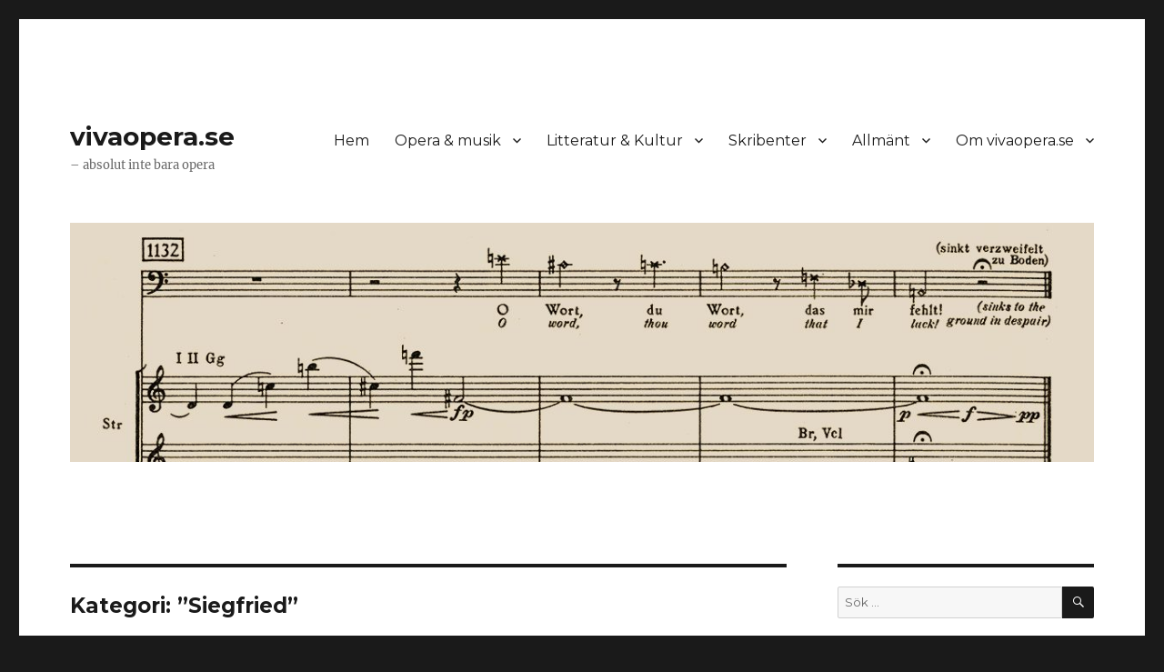

--- FILE ---
content_type: text/html; charset=UTF-8
request_url: https://www.vivaopera.se/category/opera/kompositorer/wagner/siegfried/
body_size: 26537
content:
<!DOCTYPE html>
<html dir="ltr" lang="sv-SE" prefix="og: https://ogp.me/ns#" class="no-js">
<head>
	<meta charset="UTF-8">
	<meta name="viewport" content="width=device-width, initial-scale=1.0">
	<link rel="profile" href="https://gmpg.org/xfn/11">
		
<!-- MapPress Easy Google Maps Version:2.95.3 (https://www.mappresspro.com) -->
<script>
(function(html){html.className = html.className.replace(/\bno-js\b/,'js')})(document.documentElement);
//# sourceURL=twentysixteen_javascript_detection
</script>
<title>&quot;Siegfried&quot; | vivaopera.se</title>

		<!-- All in One SEO 4.9.2 - aioseo.com -->
	<meta name="robots" content="noindex, max-image-preview:large" />
	<link rel="canonical" href="https://www.vivaopera.se/category/opera/kompositorer/wagner/siegfried/" />
	<meta name="generator" content="All in One SEO (AIOSEO) 4.9.2" />
		<script type="application/ld+json" class="aioseo-schema">
			{"@context":"https:\/\/schema.org","@graph":[{"@type":"BreadcrumbList","@id":"https:\/\/www.vivaopera.se\/category\/opera\/kompositorer\/wagner\/siegfried\/#breadcrumblist","itemListElement":[{"@type":"ListItem","@id":"https:\/\/www.vivaopera.se#listItem","position":1,"name":"Home","item":"https:\/\/www.vivaopera.se","nextItem":{"@type":"ListItem","@id":"https:\/\/www.vivaopera.se\/category\/opera\/#listItem","name":"OPERA &amp; MUSIK"}},{"@type":"ListItem","@id":"https:\/\/www.vivaopera.se\/category\/opera\/#listItem","position":2,"name":"OPERA &amp; MUSIK","item":"https:\/\/www.vivaopera.se\/category\/opera\/","nextItem":{"@type":"ListItem","@id":"https:\/\/www.vivaopera.se\/category\/opera\/kompositorer\/#listItem","name":"Komposit\u00f6rer"},"previousItem":{"@type":"ListItem","@id":"https:\/\/www.vivaopera.se#listItem","name":"Home"}},{"@type":"ListItem","@id":"https:\/\/www.vivaopera.se\/category\/opera\/kompositorer\/#listItem","position":3,"name":"Komposit\u00f6rer","item":"https:\/\/www.vivaopera.se\/category\/opera\/kompositorer\/","nextItem":{"@type":"ListItem","@id":"https:\/\/www.vivaopera.se\/category\/opera\/kompositorer\/wagner\/#listItem","name":"Wagner, Richard"},"previousItem":{"@type":"ListItem","@id":"https:\/\/www.vivaopera.se\/category\/opera\/#listItem","name":"OPERA &amp; MUSIK"}},{"@type":"ListItem","@id":"https:\/\/www.vivaopera.se\/category\/opera\/kompositorer\/wagner\/#listItem","position":4,"name":"Wagner, Richard","item":"https:\/\/www.vivaopera.se\/category\/opera\/kompositorer\/wagner\/","nextItem":{"@type":"ListItem","@id":"https:\/\/www.vivaopera.se\/category\/opera\/kompositorer\/wagner\/siegfried\/#listItem","name":"\"Siegfried\""},"previousItem":{"@type":"ListItem","@id":"https:\/\/www.vivaopera.se\/category\/opera\/kompositorer\/#listItem","name":"Komposit\u00f6rer"}},{"@type":"ListItem","@id":"https:\/\/www.vivaopera.se\/category\/opera\/kompositorer\/wagner\/siegfried\/#listItem","position":5,"name":"\"Siegfried\"","previousItem":{"@type":"ListItem","@id":"https:\/\/www.vivaopera.se\/category\/opera\/kompositorer\/wagner\/#listItem","name":"Wagner, Richard"}}]},{"@type":"CollectionPage","@id":"https:\/\/www.vivaopera.se\/category\/opera\/kompositorer\/wagner\/siegfried\/#collectionpage","url":"https:\/\/www.vivaopera.se\/category\/opera\/kompositorer\/wagner\/siegfried\/","name":"\"Siegfried\" | vivaopera.se","inLanguage":"sv-SE","isPartOf":{"@id":"https:\/\/www.vivaopera.se\/#website"},"breadcrumb":{"@id":"https:\/\/www.vivaopera.se\/category\/opera\/kompositorer\/wagner\/siegfried\/#breadcrumblist"}},{"@type":"Person","@id":"https:\/\/www.vivaopera.se\/#person","name":"Utgivaren"},{"@type":"WebSite","@id":"https:\/\/www.vivaopera.se\/#website","url":"https:\/\/www.vivaopera.se\/","name":"vivaopera.se","description":"\u2013 absolut inte bara opera","inLanguage":"sv-SE","publisher":{"@id":"https:\/\/www.vivaopera.se\/#person"}}]}
		</script>
		<!-- All in One SEO -->

<link rel='dns-prefetch' href='//cdn.jsdelivr.net' />
<link rel="alternate" type="application/rss+xml" title="vivaopera.se &raquo; Webbflöde" href="https://www.vivaopera.se/feed/" />
<link rel="alternate" type="application/rss+xml" title="vivaopera.se &raquo; Kommentarsflöde" href="https://www.vivaopera.se/comments/feed/" />
<link rel="alternate" type="application/rss+xml" title="vivaopera.se &raquo; Kategoriflöde för &quot;Siegfried&quot;" href="https://www.vivaopera.se/category/opera/kompositorer/wagner/siegfried/feed/" />
		<!-- This site uses the Google Analytics by MonsterInsights plugin v9.11.1 - Using Analytics tracking - https://www.monsterinsights.com/ -->
		<!-- Observera: MonsterInsights är för närvarande inte konfigurerat på denna webbplats. Webbplatsägaren måste autentisera med Google Analytics i MonsterInsights inställningspanel. -->
					<!-- No tracking code set -->
				<!-- / Google Analytics by MonsterInsights -->
		<style id='wp-img-auto-sizes-contain-inline-css'>
img:is([sizes=auto i],[sizes^="auto," i]){contain-intrinsic-size:3000px 1500px}
/*# sourceURL=wp-img-auto-sizes-contain-inline-css */
</style>
<link rel='stylesheet' id='validate-engine-css-css' href='https://www.vivaopera.se/wp-content/plugins/wysija-newsletters/css/validationEngine.jquery.css?ver=2.22' media='all' />
<style id='wp-emoji-styles-inline-css'>

	img.wp-smiley, img.emoji {
		display: inline !important;
		border: none !important;
		box-shadow: none !important;
		height: 1em !important;
		width: 1em !important;
		margin: 0 0.07em !important;
		vertical-align: -0.1em !important;
		background: none !important;
		padding: 0 !important;
	}
/*# sourceURL=wp-emoji-styles-inline-css */
</style>
<link rel='stylesheet' id='wp-block-library-css' href='https://www.vivaopera.se/wp-includes/css/dist/block-library/style.min.css?ver=6.9' media='all' />
<style id='wp-block-heading-inline-css'>
h1:where(.wp-block-heading).has-background,h2:where(.wp-block-heading).has-background,h3:where(.wp-block-heading).has-background,h4:where(.wp-block-heading).has-background,h5:where(.wp-block-heading).has-background,h6:where(.wp-block-heading).has-background{padding:1.25em 2.375em}h1.has-text-align-left[style*=writing-mode]:where([style*=vertical-lr]),h1.has-text-align-right[style*=writing-mode]:where([style*=vertical-rl]),h2.has-text-align-left[style*=writing-mode]:where([style*=vertical-lr]),h2.has-text-align-right[style*=writing-mode]:where([style*=vertical-rl]),h3.has-text-align-left[style*=writing-mode]:where([style*=vertical-lr]),h3.has-text-align-right[style*=writing-mode]:where([style*=vertical-rl]),h4.has-text-align-left[style*=writing-mode]:where([style*=vertical-lr]),h4.has-text-align-right[style*=writing-mode]:where([style*=vertical-rl]),h5.has-text-align-left[style*=writing-mode]:where([style*=vertical-lr]),h5.has-text-align-right[style*=writing-mode]:where([style*=vertical-rl]),h6.has-text-align-left[style*=writing-mode]:where([style*=vertical-lr]),h6.has-text-align-right[style*=writing-mode]:where([style*=vertical-rl]){rotate:180deg}
/*# sourceURL=https://www.vivaopera.se/wp-includes/blocks/heading/style.min.css */
</style>
<style id='wp-block-paragraph-inline-css'>
.is-small-text{font-size:.875em}.is-regular-text{font-size:1em}.is-large-text{font-size:2.25em}.is-larger-text{font-size:3em}.has-drop-cap:not(:focus):first-letter{float:left;font-size:8.4em;font-style:normal;font-weight:100;line-height:.68;margin:.05em .1em 0 0;text-transform:uppercase}body.rtl .has-drop-cap:not(:focus):first-letter{float:none;margin-left:.1em}p.has-drop-cap.has-background{overflow:hidden}:root :where(p.has-background){padding:1.25em 2.375em}:where(p.has-text-color:not(.has-link-color)) a{color:inherit}p.has-text-align-left[style*="writing-mode:vertical-lr"],p.has-text-align-right[style*="writing-mode:vertical-rl"]{rotate:180deg}
/*# sourceURL=https://www.vivaopera.se/wp-includes/blocks/paragraph/style.min.css */
</style>
<style id='wp-block-social-links-inline-css'>
.wp-block-social-links{background:none;box-sizing:border-box;margin-left:0;padding-left:0;padding-right:0;text-indent:0}.wp-block-social-links .wp-social-link a,.wp-block-social-links .wp-social-link a:hover{border-bottom:0;box-shadow:none;text-decoration:none}.wp-block-social-links .wp-social-link svg{height:1em;width:1em}.wp-block-social-links .wp-social-link span:not(.screen-reader-text){font-size:.65em;margin-left:.5em;margin-right:.5em}.wp-block-social-links.has-small-icon-size{font-size:16px}.wp-block-social-links,.wp-block-social-links.has-normal-icon-size{font-size:24px}.wp-block-social-links.has-large-icon-size{font-size:36px}.wp-block-social-links.has-huge-icon-size{font-size:48px}.wp-block-social-links.aligncenter{display:flex;justify-content:center}.wp-block-social-links.alignright{justify-content:flex-end}.wp-block-social-link{border-radius:9999px;display:block}@media not (prefers-reduced-motion){.wp-block-social-link{transition:transform .1s ease}}.wp-block-social-link{height:auto}.wp-block-social-link a{align-items:center;display:flex;line-height:0}.wp-block-social-link:hover{transform:scale(1.1)}.wp-block-social-links .wp-block-social-link.wp-social-link{display:inline-block;margin:0;padding:0}.wp-block-social-links .wp-block-social-link.wp-social-link .wp-block-social-link-anchor,.wp-block-social-links .wp-block-social-link.wp-social-link .wp-block-social-link-anchor svg,.wp-block-social-links .wp-block-social-link.wp-social-link .wp-block-social-link-anchor:active,.wp-block-social-links .wp-block-social-link.wp-social-link .wp-block-social-link-anchor:hover,.wp-block-social-links .wp-block-social-link.wp-social-link .wp-block-social-link-anchor:visited{color:currentColor;fill:currentColor}:where(.wp-block-social-links:not(.is-style-logos-only)) .wp-social-link{background-color:#f0f0f0;color:#444}:where(.wp-block-social-links:not(.is-style-logos-only)) .wp-social-link-amazon{background-color:#f90;color:#fff}:where(.wp-block-social-links:not(.is-style-logos-only)) .wp-social-link-bandcamp{background-color:#1ea0c3;color:#fff}:where(.wp-block-social-links:not(.is-style-logos-only)) .wp-social-link-behance{background-color:#0757fe;color:#fff}:where(.wp-block-social-links:not(.is-style-logos-only)) .wp-social-link-bluesky{background-color:#0a7aff;color:#fff}:where(.wp-block-social-links:not(.is-style-logos-only)) .wp-social-link-codepen{background-color:#1e1f26;color:#fff}:where(.wp-block-social-links:not(.is-style-logos-only)) .wp-social-link-deviantart{background-color:#02e49b;color:#fff}:where(.wp-block-social-links:not(.is-style-logos-only)) .wp-social-link-discord{background-color:#5865f2;color:#fff}:where(.wp-block-social-links:not(.is-style-logos-only)) .wp-social-link-dribbble{background-color:#e94c89;color:#fff}:where(.wp-block-social-links:not(.is-style-logos-only)) .wp-social-link-dropbox{background-color:#4280ff;color:#fff}:where(.wp-block-social-links:not(.is-style-logos-only)) .wp-social-link-etsy{background-color:#f45800;color:#fff}:where(.wp-block-social-links:not(.is-style-logos-only)) .wp-social-link-facebook{background-color:#0866ff;color:#fff}:where(.wp-block-social-links:not(.is-style-logos-only)) .wp-social-link-fivehundredpx{background-color:#000;color:#fff}:where(.wp-block-social-links:not(.is-style-logos-only)) .wp-social-link-flickr{background-color:#0461dd;color:#fff}:where(.wp-block-social-links:not(.is-style-logos-only)) .wp-social-link-foursquare{background-color:#e65678;color:#fff}:where(.wp-block-social-links:not(.is-style-logos-only)) .wp-social-link-github{background-color:#24292d;color:#fff}:where(.wp-block-social-links:not(.is-style-logos-only)) .wp-social-link-goodreads{background-color:#eceadd;color:#382110}:where(.wp-block-social-links:not(.is-style-logos-only)) .wp-social-link-google{background-color:#ea4434;color:#fff}:where(.wp-block-social-links:not(.is-style-logos-only)) .wp-social-link-gravatar{background-color:#1d4fc4;color:#fff}:where(.wp-block-social-links:not(.is-style-logos-only)) .wp-social-link-instagram{background-color:#f00075;color:#fff}:where(.wp-block-social-links:not(.is-style-logos-only)) .wp-social-link-lastfm{background-color:#e21b24;color:#fff}:where(.wp-block-social-links:not(.is-style-logos-only)) .wp-social-link-linkedin{background-color:#0d66c2;color:#fff}:where(.wp-block-social-links:not(.is-style-logos-only)) .wp-social-link-mastodon{background-color:#3288d4;color:#fff}:where(.wp-block-social-links:not(.is-style-logos-only)) .wp-social-link-medium{background-color:#000;color:#fff}:where(.wp-block-social-links:not(.is-style-logos-only)) .wp-social-link-meetup{background-color:#f6405f;color:#fff}:where(.wp-block-social-links:not(.is-style-logos-only)) .wp-social-link-patreon{background-color:#000;color:#fff}:where(.wp-block-social-links:not(.is-style-logos-only)) .wp-social-link-pinterest{background-color:#e60122;color:#fff}:where(.wp-block-social-links:not(.is-style-logos-only)) .wp-social-link-pocket{background-color:#ef4155;color:#fff}:where(.wp-block-social-links:not(.is-style-logos-only)) .wp-social-link-reddit{background-color:#ff4500;color:#fff}:where(.wp-block-social-links:not(.is-style-logos-only)) .wp-social-link-skype{background-color:#0478d7;color:#fff}:where(.wp-block-social-links:not(.is-style-logos-only)) .wp-social-link-snapchat{background-color:#fefc00;color:#fff;stroke:#000}:where(.wp-block-social-links:not(.is-style-logos-only)) .wp-social-link-soundcloud{background-color:#ff5600;color:#fff}:where(.wp-block-social-links:not(.is-style-logos-only)) .wp-social-link-spotify{background-color:#1bd760;color:#fff}:where(.wp-block-social-links:not(.is-style-logos-only)) .wp-social-link-telegram{background-color:#2aabee;color:#fff}:where(.wp-block-social-links:not(.is-style-logos-only)) .wp-social-link-threads{background-color:#000;color:#fff}:where(.wp-block-social-links:not(.is-style-logos-only)) .wp-social-link-tiktok{background-color:#000;color:#fff}:where(.wp-block-social-links:not(.is-style-logos-only)) .wp-social-link-tumblr{background-color:#011835;color:#fff}:where(.wp-block-social-links:not(.is-style-logos-only)) .wp-social-link-twitch{background-color:#6440a4;color:#fff}:where(.wp-block-social-links:not(.is-style-logos-only)) .wp-social-link-twitter{background-color:#1da1f2;color:#fff}:where(.wp-block-social-links:not(.is-style-logos-only)) .wp-social-link-vimeo{background-color:#1eb7ea;color:#fff}:where(.wp-block-social-links:not(.is-style-logos-only)) .wp-social-link-vk{background-color:#4680c2;color:#fff}:where(.wp-block-social-links:not(.is-style-logos-only)) .wp-social-link-wordpress{background-color:#3499cd;color:#fff}:where(.wp-block-social-links:not(.is-style-logos-only)) .wp-social-link-whatsapp{background-color:#25d366;color:#fff}:where(.wp-block-social-links:not(.is-style-logos-only)) .wp-social-link-x{background-color:#000;color:#fff}:where(.wp-block-social-links:not(.is-style-logos-only)) .wp-social-link-yelp{background-color:#d32422;color:#fff}:where(.wp-block-social-links:not(.is-style-logos-only)) .wp-social-link-youtube{background-color:red;color:#fff}:where(.wp-block-social-links.is-style-logos-only) .wp-social-link{background:none}:where(.wp-block-social-links.is-style-logos-only) .wp-social-link svg{height:1.25em;width:1.25em}:where(.wp-block-social-links.is-style-logos-only) .wp-social-link-amazon{color:#f90}:where(.wp-block-social-links.is-style-logos-only) .wp-social-link-bandcamp{color:#1ea0c3}:where(.wp-block-social-links.is-style-logos-only) .wp-social-link-behance{color:#0757fe}:where(.wp-block-social-links.is-style-logos-only) .wp-social-link-bluesky{color:#0a7aff}:where(.wp-block-social-links.is-style-logos-only) .wp-social-link-codepen{color:#1e1f26}:where(.wp-block-social-links.is-style-logos-only) .wp-social-link-deviantart{color:#02e49b}:where(.wp-block-social-links.is-style-logos-only) .wp-social-link-discord{color:#5865f2}:where(.wp-block-social-links.is-style-logos-only) .wp-social-link-dribbble{color:#e94c89}:where(.wp-block-social-links.is-style-logos-only) .wp-social-link-dropbox{color:#4280ff}:where(.wp-block-social-links.is-style-logos-only) .wp-social-link-etsy{color:#f45800}:where(.wp-block-social-links.is-style-logos-only) .wp-social-link-facebook{color:#0866ff}:where(.wp-block-social-links.is-style-logos-only) .wp-social-link-fivehundredpx{color:#000}:where(.wp-block-social-links.is-style-logos-only) .wp-social-link-flickr{color:#0461dd}:where(.wp-block-social-links.is-style-logos-only) .wp-social-link-foursquare{color:#e65678}:where(.wp-block-social-links.is-style-logos-only) .wp-social-link-github{color:#24292d}:where(.wp-block-social-links.is-style-logos-only) .wp-social-link-goodreads{color:#382110}:where(.wp-block-social-links.is-style-logos-only) .wp-social-link-google{color:#ea4434}:where(.wp-block-social-links.is-style-logos-only) .wp-social-link-gravatar{color:#1d4fc4}:where(.wp-block-social-links.is-style-logos-only) .wp-social-link-instagram{color:#f00075}:where(.wp-block-social-links.is-style-logos-only) .wp-social-link-lastfm{color:#e21b24}:where(.wp-block-social-links.is-style-logos-only) .wp-social-link-linkedin{color:#0d66c2}:where(.wp-block-social-links.is-style-logos-only) .wp-social-link-mastodon{color:#3288d4}:where(.wp-block-social-links.is-style-logos-only) .wp-social-link-medium{color:#000}:where(.wp-block-social-links.is-style-logos-only) .wp-social-link-meetup{color:#f6405f}:where(.wp-block-social-links.is-style-logos-only) .wp-social-link-patreon{color:#000}:where(.wp-block-social-links.is-style-logos-only) .wp-social-link-pinterest{color:#e60122}:where(.wp-block-social-links.is-style-logos-only) .wp-social-link-pocket{color:#ef4155}:where(.wp-block-social-links.is-style-logos-only) .wp-social-link-reddit{color:#ff4500}:where(.wp-block-social-links.is-style-logos-only) .wp-social-link-skype{color:#0478d7}:where(.wp-block-social-links.is-style-logos-only) .wp-social-link-snapchat{color:#fff;stroke:#000}:where(.wp-block-social-links.is-style-logos-only) .wp-social-link-soundcloud{color:#ff5600}:where(.wp-block-social-links.is-style-logos-only) .wp-social-link-spotify{color:#1bd760}:where(.wp-block-social-links.is-style-logos-only) .wp-social-link-telegram{color:#2aabee}:where(.wp-block-social-links.is-style-logos-only) .wp-social-link-threads{color:#000}:where(.wp-block-social-links.is-style-logos-only) .wp-social-link-tiktok{color:#000}:where(.wp-block-social-links.is-style-logos-only) .wp-social-link-tumblr{color:#011835}:where(.wp-block-social-links.is-style-logos-only) .wp-social-link-twitch{color:#6440a4}:where(.wp-block-social-links.is-style-logos-only) .wp-social-link-twitter{color:#1da1f2}:where(.wp-block-social-links.is-style-logos-only) .wp-social-link-vimeo{color:#1eb7ea}:where(.wp-block-social-links.is-style-logos-only) .wp-social-link-vk{color:#4680c2}:where(.wp-block-social-links.is-style-logos-only) .wp-social-link-whatsapp{color:#25d366}:where(.wp-block-social-links.is-style-logos-only) .wp-social-link-wordpress{color:#3499cd}:where(.wp-block-social-links.is-style-logos-only) .wp-social-link-x{color:#000}:where(.wp-block-social-links.is-style-logos-only) .wp-social-link-yelp{color:#d32422}:where(.wp-block-social-links.is-style-logos-only) .wp-social-link-youtube{color:red}.wp-block-social-links.is-style-pill-shape .wp-social-link{width:auto}:root :where(.wp-block-social-links .wp-social-link a){padding:.25em}:root :where(.wp-block-social-links.is-style-logos-only .wp-social-link a){padding:0}:root :where(.wp-block-social-links.is-style-pill-shape .wp-social-link a){padding-left:.6666666667em;padding-right:.6666666667em}.wp-block-social-links:not(.has-icon-color):not(.has-icon-background-color) .wp-social-link-snapchat .wp-block-social-link-label{color:#000}
/*# sourceURL=https://www.vivaopera.se/wp-includes/blocks/social-links/style.min.css */
</style>
<style id='global-styles-inline-css'>
:root{--wp--preset--aspect-ratio--square: 1;--wp--preset--aspect-ratio--4-3: 4/3;--wp--preset--aspect-ratio--3-4: 3/4;--wp--preset--aspect-ratio--3-2: 3/2;--wp--preset--aspect-ratio--2-3: 2/3;--wp--preset--aspect-ratio--16-9: 16/9;--wp--preset--aspect-ratio--9-16: 9/16;--wp--preset--color--black: #000000;--wp--preset--color--cyan-bluish-gray: #abb8c3;--wp--preset--color--white: #fff;--wp--preset--color--pale-pink: #f78da7;--wp--preset--color--vivid-red: #cf2e2e;--wp--preset--color--luminous-vivid-orange: #ff6900;--wp--preset--color--luminous-vivid-amber: #fcb900;--wp--preset--color--light-green-cyan: #7bdcb5;--wp--preset--color--vivid-green-cyan: #00d084;--wp--preset--color--pale-cyan-blue: #8ed1fc;--wp--preset--color--vivid-cyan-blue: #0693e3;--wp--preset--color--vivid-purple: #9b51e0;--wp--preset--color--dark-gray: #1a1a1a;--wp--preset--color--medium-gray: #686868;--wp--preset--color--light-gray: #e5e5e5;--wp--preset--color--blue-gray: #4d545c;--wp--preset--color--bright-blue: #007acc;--wp--preset--color--light-blue: #9adffd;--wp--preset--color--dark-brown: #402b30;--wp--preset--color--medium-brown: #774e24;--wp--preset--color--dark-red: #640c1f;--wp--preset--color--bright-red: #ff675f;--wp--preset--color--yellow: #ffef8e;--wp--preset--gradient--vivid-cyan-blue-to-vivid-purple: linear-gradient(135deg,rgb(6,147,227) 0%,rgb(155,81,224) 100%);--wp--preset--gradient--light-green-cyan-to-vivid-green-cyan: linear-gradient(135deg,rgb(122,220,180) 0%,rgb(0,208,130) 100%);--wp--preset--gradient--luminous-vivid-amber-to-luminous-vivid-orange: linear-gradient(135deg,rgb(252,185,0) 0%,rgb(255,105,0) 100%);--wp--preset--gradient--luminous-vivid-orange-to-vivid-red: linear-gradient(135deg,rgb(255,105,0) 0%,rgb(207,46,46) 100%);--wp--preset--gradient--very-light-gray-to-cyan-bluish-gray: linear-gradient(135deg,rgb(238,238,238) 0%,rgb(169,184,195) 100%);--wp--preset--gradient--cool-to-warm-spectrum: linear-gradient(135deg,rgb(74,234,220) 0%,rgb(151,120,209) 20%,rgb(207,42,186) 40%,rgb(238,44,130) 60%,rgb(251,105,98) 80%,rgb(254,248,76) 100%);--wp--preset--gradient--blush-light-purple: linear-gradient(135deg,rgb(255,206,236) 0%,rgb(152,150,240) 100%);--wp--preset--gradient--blush-bordeaux: linear-gradient(135deg,rgb(254,205,165) 0%,rgb(254,45,45) 50%,rgb(107,0,62) 100%);--wp--preset--gradient--luminous-dusk: linear-gradient(135deg,rgb(255,203,112) 0%,rgb(199,81,192) 50%,rgb(65,88,208) 100%);--wp--preset--gradient--pale-ocean: linear-gradient(135deg,rgb(255,245,203) 0%,rgb(182,227,212) 50%,rgb(51,167,181) 100%);--wp--preset--gradient--electric-grass: linear-gradient(135deg,rgb(202,248,128) 0%,rgb(113,206,126) 100%);--wp--preset--gradient--midnight: linear-gradient(135deg,rgb(2,3,129) 0%,rgb(40,116,252) 100%);--wp--preset--font-size--small: 13px;--wp--preset--font-size--medium: 20px;--wp--preset--font-size--large: 36px;--wp--preset--font-size--x-large: 42px;--wp--preset--spacing--20: 0.44rem;--wp--preset--spacing--30: 0.67rem;--wp--preset--spacing--40: 1rem;--wp--preset--spacing--50: 1.5rem;--wp--preset--spacing--60: 2.25rem;--wp--preset--spacing--70: 3.38rem;--wp--preset--spacing--80: 5.06rem;--wp--preset--shadow--natural: 6px 6px 9px rgba(0, 0, 0, 0.2);--wp--preset--shadow--deep: 12px 12px 50px rgba(0, 0, 0, 0.4);--wp--preset--shadow--sharp: 6px 6px 0px rgba(0, 0, 0, 0.2);--wp--preset--shadow--outlined: 6px 6px 0px -3px rgb(255, 255, 255), 6px 6px rgb(0, 0, 0);--wp--preset--shadow--crisp: 6px 6px 0px rgb(0, 0, 0);}:where(.is-layout-flex){gap: 0.5em;}:where(.is-layout-grid){gap: 0.5em;}body .is-layout-flex{display: flex;}.is-layout-flex{flex-wrap: wrap;align-items: center;}.is-layout-flex > :is(*, div){margin: 0;}body .is-layout-grid{display: grid;}.is-layout-grid > :is(*, div){margin: 0;}:where(.wp-block-columns.is-layout-flex){gap: 2em;}:where(.wp-block-columns.is-layout-grid){gap: 2em;}:where(.wp-block-post-template.is-layout-flex){gap: 1.25em;}:where(.wp-block-post-template.is-layout-grid){gap: 1.25em;}.has-black-color{color: var(--wp--preset--color--black) !important;}.has-cyan-bluish-gray-color{color: var(--wp--preset--color--cyan-bluish-gray) !important;}.has-white-color{color: var(--wp--preset--color--white) !important;}.has-pale-pink-color{color: var(--wp--preset--color--pale-pink) !important;}.has-vivid-red-color{color: var(--wp--preset--color--vivid-red) !important;}.has-luminous-vivid-orange-color{color: var(--wp--preset--color--luminous-vivid-orange) !important;}.has-luminous-vivid-amber-color{color: var(--wp--preset--color--luminous-vivid-amber) !important;}.has-light-green-cyan-color{color: var(--wp--preset--color--light-green-cyan) !important;}.has-vivid-green-cyan-color{color: var(--wp--preset--color--vivid-green-cyan) !important;}.has-pale-cyan-blue-color{color: var(--wp--preset--color--pale-cyan-blue) !important;}.has-vivid-cyan-blue-color{color: var(--wp--preset--color--vivid-cyan-blue) !important;}.has-vivid-purple-color{color: var(--wp--preset--color--vivid-purple) !important;}.has-black-background-color{background-color: var(--wp--preset--color--black) !important;}.has-cyan-bluish-gray-background-color{background-color: var(--wp--preset--color--cyan-bluish-gray) !important;}.has-white-background-color{background-color: var(--wp--preset--color--white) !important;}.has-pale-pink-background-color{background-color: var(--wp--preset--color--pale-pink) !important;}.has-vivid-red-background-color{background-color: var(--wp--preset--color--vivid-red) !important;}.has-luminous-vivid-orange-background-color{background-color: var(--wp--preset--color--luminous-vivid-orange) !important;}.has-luminous-vivid-amber-background-color{background-color: var(--wp--preset--color--luminous-vivid-amber) !important;}.has-light-green-cyan-background-color{background-color: var(--wp--preset--color--light-green-cyan) !important;}.has-vivid-green-cyan-background-color{background-color: var(--wp--preset--color--vivid-green-cyan) !important;}.has-pale-cyan-blue-background-color{background-color: var(--wp--preset--color--pale-cyan-blue) !important;}.has-vivid-cyan-blue-background-color{background-color: var(--wp--preset--color--vivid-cyan-blue) !important;}.has-vivid-purple-background-color{background-color: var(--wp--preset--color--vivid-purple) !important;}.has-black-border-color{border-color: var(--wp--preset--color--black) !important;}.has-cyan-bluish-gray-border-color{border-color: var(--wp--preset--color--cyan-bluish-gray) !important;}.has-white-border-color{border-color: var(--wp--preset--color--white) !important;}.has-pale-pink-border-color{border-color: var(--wp--preset--color--pale-pink) !important;}.has-vivid-red-border-color{border-color: var(--wp--preset--color--vivid-red) !important;}.has-luminous-vivid-orange-border-color{border-color: var(--wp--preset--color--luminous-vivid-orange) !important;}.has-luminous-vivid-amber-border-color{border-color: var(--wp--preset--color--luminous-vivid-amber) !important;}.has-light-green-cyan-border-color{border-color: var(--wp--preset--color--light-green-cyan) !important;}.has-vivid-green-cyan-border-color{border-color: var(--wp--preset--color--vivid-green-cyan) !important;}.has-pale-cyan-blue-border-color{border-color: var(--wp--preset--color--pale-cyan-blue) !important;}.has-vivid-cyan-blue-border-color{border-color: var(--wp--preset--color--vivid-cyan-blue) !important;}.has-vivid-purple-border-color{border-color: var(--wp--preset--color--vivid-purple) !important;}.has-vivid-cyan-blue-to-vivid-purple-gradient-background{background: var(--wp--preset--gradient--vivid-cyan-blue-to-vivid-purple) !important;}.has-light-green-cyan-to-vivid-green-cyan-gradient-background{background: var(--wp--preset--gradient--light-green-cyan-to-vivid-green-cyan) !important;}.has-luminous-vivid-amber-to-luminous-vivid-orange-gradient-background{background: var(--wp--preset--gradient--luminous-vivid-amber-to-luminous-vivid-orange) !important;}.has-luminous-vivid-orange-to-vivid-red-gradient-background{background: var(--wp--preset--gradient--luminous-vivid-orange-to-vivid-red) !important;}.has-very-light-gray-to-cyan-bluish-gray-gradient-background{background: var(--wp--preset--gradient--very-light-gray-to-cyan-bluish-gray) !important;}.has-cool-to-warm-spectrum-gradient-background{background: var(--wp--preset--gradient--cool-to-warm-spectrum) !important;}.has-blush-light-purple-gradient-background{background: var(--wp--preset--gradient--blush-light-purple) !important;}.has-blush-bordeaux-gradient-background{background: var(--wp--preset--gradient--blush-bordeaux) !important;}.has-luminous-dusk-gradient-background{background: var(--wp--preset--gradient--luminous-dusk) !important;}.has-pale-ocean-gradient-background{background: var(--wp--preset--gradient--pale-ocean) !important;}.has-electric-grass-gradient-background{background: var(--wp--preset--gradient--electric-grass) !important;}.has-midnight-gradient-background{background: var(--wp--preset--gradient--midnight) !important;}.has-small-font-size{font-size: var(--wp--preset--font-size--small) !important;}.has-medium-font-size{font-size: var(--wp--preset--font-size--medium) !important;}.has-large-font-size{font-size: var(--wp--preset--font-size--large) !important;}.has-x-large-font-size{font-size: var(--wp--preset--font-size--x-large) !important;}
/*# sourceURL=global-styles-inline-css */
</style>

<style id='classic-theme-styles-inline-css'>
/*! This file is auto-generated */
.wp-block-button__link{color:#fff;background-color:#32373c;border-radius:9999px;box-shadow:none;text-decoration:none;padding:calc(.667em + 2px) calc(1.333em + 2px);font-size:1.125em}.wp-block-file__button{background:#32373c;color:#fff;text-decoration:none}
/*# sourceURL=/wp-includes/css/classic-themes.min.css */
</style>
<link rel='stylesheet' id='mappress-css' href='https://www.vivaopera.se/wp-content/plugins/mappress-google-maps-for-wordpress/css/mappress.css?ver=2.95.3' media='all' />
<link rel='stylesheet' id='parent-style-css' href='https://www.vivaopera.se/wp-content/themes/twentysixteen/style.css?ver=6.9' media='all' />
<link rel='stylesheet' id='child-style-css' href='https://www.vivaopera.se/wp-content/themes/twentysixteen-child/style.css?ver=6.9' media='all' />
<link rel='stylesheet' id='twentysixteen-fonts-css' href='https://www.vivaopera.se/wp-content/themes/twentysixteen/fonts/merriweather-plus-montserrat-plus-inconsolata.css?ver=20230328' media='all' />
<link rel='stylesheet' id='genericons-css' href='https://www.vivaopera.se/wp-content/themes/twentysixteen/genericons/genericons.css?ver=20251101' media='all' />
<link rel='stylesheet' id='twentysixteen-style-css' href='https://www.vivaopera.se/wp-content/themes/twentysixteen-child/style.css?ver=20251202' media='all' />
<link rel='stylesheet' id='twentysixteen-block-style-css' href='https://www.vivaopera.se/wp-content/themes/twentysixteen/css/blocks.css?ver=20240817' media='all' />
<link rel='stylesheet' id='__EPYT__style-css' href='https://www.vivaopera.se/wp-content/plugins/youtube-embed-plus/styles/ytprefs.min.css?ver=14.2.4' media='all' />
<style id='__EPYT__style-inline-css'>

                .epyt-gallery-thumb {
                        width: 25%;
                }
                
                         @media (min-width:0px) and (max-width: 767px) {
                            .epyt-gallery-rowbreak {
                                display: none;
                            }
                            .epyt-gallery-allthumbs[class*="epyt-cols"] .epyt-gallery-thumb {
                                width: 100% !important;
                            }
                          }
/*# sourceURL=__EPYT__style-inline-css */
</style>
<script async src="https://www.vivaopera.se/wp-content/plugins/burst-statistics/assets/js/timeme/timeme.min.js?ver=1767183838" id="burst-timeme-js"></script>
<script async src="https://www.vivaopera.se/wp-content/uploads/burst/js/burst.min.js?ver=1768912064" id="burst-js"></script>
<script src="https://www.vivaopera.se/wp-includes/js/jquery/jquery.min.js?ver=3.7.1" id="jquery-core-js"></script>
<script src="https://www.vivaopera.se/wp-includes/js/jquery/jquery-migrate.min.js?ver=3.4.1" id="jquery-migrate-js"></script>
<script id="twentysixteen-script-js-extra">
var screenReaderText = {"expand":"expandera undermeny","collapse":"minimera undermeny"};
//# sourceURL=twentysixteen-script-js-extra
</script>
<script src="https://www.vivaopera.se/wp-content/themes/twentysixteen/js/functions.js?ver=20230629" id="twentysixteen-script-js" defer data-wp-strategy="defer"></script>
<script id="__ytprefs__-js-extra">
var _EPYT_ = {"ajaxurl":"https://www.vivaopera.se/wp-admin/admin-ajax.php","security":"a73b92e650","gallery_scrolloffset":"20","eppathtoscripts":"https://www.vivaopera.se/wp-content/plugins/youtube-embed-plus/scripts/","eppath":"https://www.vivaopera.se/wp-content/plugins/youtube-embed-plus/","epresponsiveselector":"[\"iframe.__youtube_prefs__\",\"iframe[src*='youtube.com']\",\"iframe[src*='youtube-nocookie.com']\",\"iframe[data-ep-src*='youtube.com']\",\"iframe[data-ep-src*='youtube-nocookie.com']\",\"iframe[data-ep-gallerysrc*='youtube.com']\"]","epdovol":"1","version":"14.2.4","evselector":"iframe.__youtube_prefs__[src], iframe[src*=\"youtube.com/embed/\"], iframe[src*=\"youtube-nocookie.com/embed/\"]","ajax_compat":"","maxres_facade":"eager","ytapi_load":"light","pause_others":"","stopMobileBuffer":"1","facade_mode":"","not_live_on_channel":""};
//# sourceURL=__ytprefs__-js-extra
</script>
<script src="https://www.vivaopera.se/wp-content/plugins/youtube-embed-plus/scripts/ytprefs.min.js?ver=14.2.4" id="__ytprefs__-js"></script>
<link rel="https://api.w.org/" href="https://www.vivaopera.se/wp-json/" /><link rel="alternate" title="JSON" type="application/json" href="https://www.vivaopera.se/wp-json/wp/v2/categories/565" /><link rel="EditURI" type="application/rsd+xml" title="RSD" href="https://www.vivaopera.se/xmlrpc.php?rsd" />
<meta name="generator" content="WordPress 6.9" />
			<style type="text/css">
				.gllr_image_row {
					clear: both;
				}
			</style>
			<!-- Analytics by WP Statistics - https://wp-statistics.com -->
<link rel="icon" href="https://www.vivaopera.se/wp-content/uploads/2023/06/cropped-webblogo_2023_512-32x32.png" sizes="32x32" />
<link rel="icon" href="https://www.vivaopera.se/wp-content/uploads/2023/06/cropped-webblogo_2023_512-192x192.png" sizes="192x192" />
<link rel="apple-touch-icon" href="https://www.vivaopera.se/wp-content/uploads/2023/06/cropped-webblogo_2023_512-180x180.png" />
<meta name="msapplication-TileImage" content="https://www.vivaopera.se/wp-content/uploads/2023/06/cropped-webblogo_2023_512-270x270.png" />
<link rel='stylesheet' id='dashicons-css' href='https://www.vivaopera.se/wp-includes/css/dashicons.min.css?ver=6.9' media='all' />
<link rel='stylesheet' id='gllr_stylesheet-css' href='https://www.vivaopera.se/wp-content/plugins/gallery-plugin/css/frontend_style.css?ver=4.7.6' media='all' />
<link rel='stylesheet' id='gllr_fancybox_stylesheet-css' href='https://www.vivaopera.se/wp-content/plugins/gallery-plugin/fancybox/jquery.fancybox.min.css?ver=4.7.6' media='all' />
<link rel='stylesheet' id='mailpoet_public-css' href='https://www.vivaopera.se/wp-content/plugins/mailpoet/assets/dist/css/mailpoet-public.b1f0906e.css?ver=6.9' media='all' />
<link rel='stylesheet' id='mailpoet_custom_fonts_0-css' href='https://fonts.googleapis.com/css?family=Abril+FatFace%3A400%2C400i%2C700%2C700i%7CAlegreya%3A400%2C400i%2C700%2C700i%7CAlegreya+Sans%3A400%2C400i%2C700%2C700i%7CAmatic+SC%3A400%2C400i%2C700%2C700i%7CAnonymous+Pro%3A400%2C400i%2C700%2C700i%7CArchitects+Daughter%3A400%2C400i%2C700%2C700i%7CArchivo%3A400%2C400i%2C700%2C700i%7CArchivo+Narrow%3A400%2C400i%2C700%2C700i%7CAsap%3A400%2C400i%2C700%2C700i%7CBarlow%3A400%2C400i%2C700%2C700i%7CBioRhyme%3A400%2C400i%2C700%2C700i%7CBonbon%3A400%2C400i%2C700%2C700i%7CCabin%3A400%2C400i%2C700%2C700i%7CCairo%3A400%2C400i%2C700%2C700i%7CCardo%3A400%2C400i%2C700%2C700i%7CChivo%3A400%2C400i%2C700%2C700i%7CConcert+One%3A400%2C400i%2C700%2C700i%7CCormorant%3A400%2C400i%2C700%2C700i%7CCrimson+Text%3A400%2C400i%2C700%2C700i%7CEczar%3A400%2C400i%2C700%2C700i%7CExo+2%3A400%2C400i%2C700%2C700i%7CFira+Sans%3A400%2C400i%2C700%2C700i%7CFjalla+One%3A400%2C400i%2C700%2C700i%7CFrank+Ruhl+Libre%3A400%2C400i%2C700%2C700i%7CGreat+Vibes%3A400%2C400i%2C700%2C700i&#038;ver=6.9' media='all' />
<link rel='stylesheet' id='mailpoet_custom_fonts_1-css' href='https://fonts.googleapis.com/css?family=Heebo%3A400%2C400i%2C700%2C700i%7CIBM+Plex%3A400%2C400i%2C700%2C700i%7CInconsolata%3A400%2C400i%2C700%2C700i%7CIndie+Flower%3A400%2C400i%2C700%2C700i%7CInknut+Antiqua%3A400%2C400i%2C700%2C700i%7CInter%3A400%2C400i%2C700%2C700i%7CKarla%3A400%2C400i%2C700%2C700i%7CLibre+Baskerville%3A400%2C400i%2C700%2C700i%7CLibre+Franklin%3A400%2C400i%2C700%2C700i%7CMontserrat%3A400%2C400i%2C700%2C700i%7CNeuton%3A400%2C400i%2C700%2C700i%7CNotable%3A400%2C400i%2C700%2C700i%7CNothing+You+Could+Do%3A400%2C400i%2C700%2C700i%7CNoto+Sans%3A400%2C400i%2C700%2C700i%7CNunito%3A400%2C400i%2C700%2C700i%7COld+Standard+TT%3A400%2C400i%2C700%2C700i%7COxygen%3A400%2C400i%2C700%2C700i%7CPacifico%3A400%2C400i%2C700%2C700i%7CPoppins%3A400%2C400i%2C700%2C700i%7CProza+Libre%3A400%2C400i%2C700%2C700i%7CPT+Sans%3A400%2C400i%2C700%2C700i%7CPT+Serif%3A400%2C400i%2C700%2C700i%7CRakkas%3A400%2C400i%2C700%2C700i%7CReenie+Beanie%3A400%2C400i%2C700%2C700i%7CRoboto+Slab%3A400%2C400i%2C700%2C700i&#038;ver=6.9' media='all' />
<link rel='stylesheet' id='mailpoet_custom_fonts_2-css' href='https://fonts.googleapis.com/css?family=Ropa+Sans%3A400%2C400i%2C700%2C700i%7CRubik%3A400%2C400i%2C700%2C700i%7CShadows+Into+Light%3A400%2C400i%2C700%2C700i%7CSpace+Mono%3A400%2C400i%2C700%2C700i%7CSpectral%3A400%2C400i%2C700%2C700i%7CSue+Ellen+Francisco%3A400%2C400i%2C700%2C700i%7CTitillium+Web%3A400%2C400i%2C700%2C700i%7CUbuntu%3A400%2C400i%2C700%2C700i%7CVarela%3A400%2C400i%2C700%2C700i%7CVollkorn%3A400%2C400i%2C700%2C700i%7CWork+Sans%3A400%2C400i%2C700%2C700i%7CYatra+One%3A400%2C400i%2C700%2C700i&#038;ver=6.9' media='all' />
</head>

<body class="archive category category-siegfried category-565 wp-embed-responsive wp-theme-twentysixteen wp-child-theme-twentysixteen-child gllr_?p=1021 metaslider-plugin hfeed" data-burst_id="565" data-burst_type="category">
<div id="page" class="site">
	<div class="site-inner">
		<a class="skip-link screen-reader-text" href="#content">
			Hoppa till innehåll		</a>

		<header id="masthead" class="site-header">
			<div class="site-header-main">
				<div class="site-branding">
											<p class="site-title"><a href="https://www.vivaopera.se/" rel="home" >vivaopera.se</a></p>
												<p class="site-description">– absolut inte bara opera</p>
									</div><!-- .site-branding -->

									<button id="menu-toggle" class="menu-toggle">Meny</button>

					<div id="site-header-menu" class="site-header-menu">
													<nav id="site-navigation" class="main-navigation" aria-label="Primär meny">
								<div class="menu-menyn-container"><ul id="menu-menyn" class="primary-menu"><li id="menu-item-2260" class="menu-item menu-item-type-custom menu-item-object-custom menu-item-home menu-item-2260"><a href="https://www.vivaopera.se/">Hem</a></li>
<li id="menu-item-11433" class="menu-item menu-item-type-taxonomy menu-item-object-category current-category-ancestor menu-item-has-children menu-item-11433"><a href="https://www.vivaopera.se/category/opera/">Opera &#038; musik</a>
<ul class="sub-menu">
	<li id="menu-item-11538" class="menu-item menu-item-type-post_type menu-item-object-page menu-item-11538"><a href="https://www.vivaopera.se/operor-pa-vivaopera-se/">Opera</a></li>
	<li id="menu-item-11561" class="menu-item menu-item-type-post_type menu-item-object-page menu-item-has-children menu-item-11561"><a href="https://www.vivaopera.se/kompositorer/">Kompositörer</a>
	<ul class="sub-menu">
		<li id="menu-item-11476" class="menu-item menu-item-type-taxonomy menu-item-object-category menu-item-11476"><a href="https://www.vivaopera.se/category/opera/kompositorer/johnadams/">Adams, John</a></li>
		<li id="menu-item-11785" class="menu-item menu-item-type-taxonomy menu-item-object-category menu-item-11785"><a href="https://www.vivaopera.se/category/opera/kompositorer/alfano-franco/">Alfano, Franco</a></li>
		<li id="menu-item-11670" class="menu-item menu-item-type-taxonomy menu-item-object-category menu-item-11670"><a href="https://www.vivaopera.se/category/opera/kompositorer/andree-elfrida/">Andrée, Elfrida</a></li>
		<li id="menu-item-11788" class="menu-item menu-item-type-taxonomy menu-item-object-category menu-item-11788"><a href="https://www.vivaopera.se/category/opera/kompositorer/bach-johann-sebastian/">Bach, Johann Sebastian</a></li>
		<li id="menu-item-11787" class="menu-item menu-item-type-taxonomy menu-item-object-category menu-item-11787"><a href="https://www.vivaopera.se/category/opera/kompositorer/beethoven-ludwig-van/">Beethoven, Ludwig van</a></li>
		<li id="menu-item-11477" class="menu-item menu-item-type-taxonomy menu-item-object-category menu-item-11477"><a href="https://www.vivaopera.se/category/opera/kompositorer/karl-birger-blomdahl/">Blomdahl, Karl-Birger</a></li>
		<li id="menu-item-11786" class="menu-item menu-item-type-taxonomy menu-item-object-category menu-item-11786"><a href="https://www.vivaopera.se/category/opera/kompositorer/cherubini-luigi/">Cherubini, Luigi</a></li>
		<li id="menu-item-11478" class="menu-item menu-item-type-taxonomy menu-item-object-category menu-item-11478"><a href="https://www.vivaopera.se/category/opera/kompositorer/debussy-claude/">Debussy, Claude</a></li>
		<li id="menu-item-11479" class="menu-item menu-item-type-taxonomy menu-item-object-category menu-item-11479"><a href="https://www.vivaopera.se/category/opera/kompositorer/dvorak-antonin/">Dvořák, Antonín</a></li>
		<li id="menu-item-11784" class="menu-item menu-item-type-taxonomy menu-item-object-category menu-item-11784"><a href="https://www.vivaopera.se/category/opera/kompositorer/foroni-jacopo/">Foroni, Jacopo</a></li>
		<li id="menu-item-11480" class="menu-item menu-item-type-taxonomy menu-item-object-category menu-item-11480"><a href="https://www.vivaopera.se/category/opera/kompositorer/giordano-umberto/">Giordano, Umberto</a></li>
		<li id="menu-item-11743" class="menu-item menu-item-type-taxonomy menu-item-object-category menu-item-11743"><a href="https://www.vivaopera.se/category/opera/kompositorer/peter-heise/">Heise, Peter</a></li>
		<li id="menu-item-11737" class="menu-item menu-item-type-taxonomy menu-item-object-category menu-item-11737"><a href="https://www.vivaopera.se/category/opera/kompositorer/humperdinck-engelbert/">Humperdinck, Engelbert</a></li>
		<li id="menu-item-11436" class="menu-item menu-item-type-taxonomy menu-item-object-category menu-item-11436"><a href="https://www.vivaopera.se/category/opera/kompositorer/lehar/">Lehár, Franz</a></li>
		<li id="menu-item-11653" class="menu-item menu-item-type-taxonomy menu-item-object-category menu-item-11653"><a href="https://www.vivaopera.se/category/opera/kompositorer/mahler-gustav/">Mahler, Gustav</a></li>
		<li id="menu-item-11437" class="menu-item menu-item-type-taxonomy menu-item-object-category menu-item-11437"><a href="https://www.vivaopera.se/category/opera/kompositorer/mozart/">Mozart, Wolfgang Amadeus</a></li>
		<li id="menu-item-11438" class="menu-item menu-item-type-taxonomy menu-item-object-category menu-item-11438"><a href="https://www.vivaopera.se/category/opera/kompositorer/nystroem-gosta/">Nystroem, Gösta</a></li>
		<li id="menu-item-11633" class="menu-item menu-item-type-taxonomy menu-item-object-category menu-item-11633"><a href="https://www.vivaopera.se/category/opera/kompositorer/peterson-berger/">Peterson-Berger, Wilhelm</a></li>
		<li id="menu-item-11439" class="menu-item menu-item-type-taxonomy menu-item-object-category menu-item-11439"><a href="https://www.vivaopera.se/category/opera/kompositorer/allan-pettersson/">Pettersson, Allan</a></li>
		<li id="menu-item-11440" class="menu-item menu-item-type-taxonomy menu-item-object-category menu-item-11440"><a href="https://www.vivaopera.se/category/opera/kompositorer/puccini/">Puccini, Giacomo</a></li>
		<li id="menu-item-11441" class="menu-item menu-item-type-taxonomy menu-item-object-category menu-item-11441"><a href="https://www.vivaopera.se/category/opera/kompositorer/rossini/">Rossini, Gioacchino</a></li>
		<li id="menu-item-11442" class="menu-item menu-item-type-taxonomy menu-item-object-category menu-item-11442"><a href="https://www.vivaopera.se/category/opera/kompositorer/schonberg/">Schönberg, Arnold</a></li>
		<li id="menu-item-11540" class="menu-item menu-item-type-taxonomy menu-item-object-category menu-item-11540"><a href="https://www.vivaopera.se/category/opera/kompositorer/spontini-gaspare/">Spontini, Gaspare</a></li>
		<li id="menu-item-11443" class="menu-item menu-item-type-taxonomy menu-item-object-category menu-item-11443"><a href="https://www.vivaopera.se/category/opera/kompositorer/strauss-richard/">Strauss, Richard</a></li>
		<li id="menu-item-11444" class="menu-item menu-item-type-taxonomy menu-item-object-category menu-item-11444"><a href="https://www.vivaopera.se/category/opera/kompositorer/stravinskij/">Stravinskij, Igor</a></li>
		<li id="menu-item-11445" class="menu-item menu-item-type-taxonomy menu-item-object-category menu-item-11445"><a href="https://www.vivaopera.se/category/opera/kompositorer/verdi/">Verdi, Giuseppe</a></li>
		<li id="menu-item-11446" class="menu-item menu-item-type-taxonomy menu-item-object-category current-category-ancestor menu-item-11446"><a href="https://www.vivaopera.se/category/opera/kompositorer/wagner/">Wagner, Richard</a></li>
		<li id="menu-item-11447" class="menu-item menu-item-type-taxonomy menu-item-object-category menu-item-11447"><a href="https://www.vivaopera.se/category/opera/kompositorer/wagner-siegfried/">Wagner, Siegfried</a></li>
		<li id="menu-item-11658" class="menu-item menu-item-type-taxonomy menu-item-object-category menu-item-11658"><a href="https://www.vivaopera.se/category/opera/kompositorer/kurt-weill/">Weill, Kurt</a></li>
	</ul>
</li>
	<li id="menu-item-11449" class="menu-item menu-item-type-taxonomy menu-item-object-category menu-item-11449"><a href="https://www.vivaopera.se/category/opera/diskofilt/">Diskofilt</a></li>
	<li id="menu-item-11806" class="menu-item menu-item-type-taxonomy menu-item-object-category menu-item-11806"><a href="https://www.vivaopera.se/category/opera/scen-konsert/">Scen &amp; konsert</a></li>
	<li id="menu-item-11789" class="menu-item menu-item-type-taxonomy menu-item-object-category menu-item-11789"><a href="https://www.vivaopera.se/category/opera/musiken-och-publiken/">Musiken och publiken</a></li>
	<li id="menu-item-11434" class="menu-item menu-item-type-taxonomy menu-item-object-category menu-item-11434"><a href="https://www.vivaopera.se/category/opera/jazz/">Jazz</a></li>
	<li id="menu-item-11846" class="menu-item menu-item-type-taxonomy menu-item-object-category menu-item-11846"><a href="https://www.vivaopera.se/category/opera/allehanda-om-musik-och-musiker/">Allehanda om musik</a></li>
	<li id="menu-item-11448" class="menu-item menu-item-type-taxonomy menu-item-object-category menu-item-11448"><a href="https://www.vivaopera.se/category/opera/diskofilklubben-i-lund/">Diskofilklubben i Lund, 1955 &#8211; 1961</a></li>
	<li id="menu-item-11709" class="menu-item menu-item-type-taxonomy menu-item-object-category menu-item-11709"><a href="https://www.vivaopera.se/category/opera/kompositorer/wagner/hugo-rosen-wagners-livsverk/">Hugo Rosén: Wagners livsverk</a></li>
</ul>
</li>
<li id="menu-item-11758" class="menu-item menu-item-type-taxonomy menu-item-object-category menu-item-has-children menu-item-11758"><a href="https://www.vivaopera.se/category/litteratur-kultur/">Litteratur &#038; Kultur</a>
<ul class="sub-menu">
	<li id="menu-item-11487" class="menu-item menu-item-type-taxonomy menu-item-object-category menu-item-11487"><a href="https://www.vivaopera.se/category/litteratur-kultur/litteratur/">Litteratur</a></li>
	<li id="menu-item-11817" class="menu-item menu-item-type-taxonomy menu-item-object-category menu-item-11817"><a href="https://www.vivaopera.se/category/litteratur-kultur/film/">Film</a></li>
	<li id="menu-item-11791" class="menu-item menu-item-type-taxonomy menu-item-object-category menu-item-11791"><a href="https://www.vivaopera.se/category/litteratur-kultur/konst/">Konst</a></li>
	<li id="menu-item-11488" class="menu-item menu-item-type-taxonomy menu-item-object-category menu-item-11488"><a href="https://www.vivaopera.se/category/litteratur-kultur/undervisning/">Undervisning</a></li>
	<li id="menu-item-11847" class="menu-item menu-item-type-taxonomy menu-item-object-category menu-item-11847"><a href="https://www.vivaopera.se/category/litteratur-kultur/allehanda-kulturellt/">Allehanda kulturellt</a></li>
</ul>
</li>
<li id="menu-item-11567" class="menu-item menu-item-type-post_type menu-item-object-page menu-item-has-children menu-item-11567"><a href="https://www.vivaopera.se/skribenter/">Skribenter</a>
<ul class="sub-menu">
	<li id="menu-item-11462" class="menu-item menu-item-type-taxonomy menu-item-object-category menu-item-11462"><a href="https://www.vivaopera.se/category/skribenter/anders-edling/">Anders Edling</a></li>
	<li id="menu-item-12071" class="menu-item menu-item-type-taxonomy menu-item-object-category menu-item-12071"><a href="https://www.vivaopera.se/category/skribenter/anders-neld/">Anders Neld</a></li>
	<li id="menu-item-11463" class="menu-item menu-item-type-taxonomy menu-item-object-category menu-item-11463"><a href="https://www.vivaopera.se/category/skribenter/arnfinn-bo-rygg/">Arnfinn Bø-Rygg</a></li>
	<li id="menu-item-11464" class="menu-item menu-item-type-taxonomy menu-item-object-category menu-item-11464"><a href="https://www.vivaopera.se/category/skribenter/astrid-haugland/">Astrid Haugland</a></li>
	<li id="menu-item-11465" class="menu-item menu-item-type-taxonomy menu-item-object-category menu-item-11465"><a href="https://www.vivaopera.se/category/skribenter/axel-brattberg/">Axel Brattberg</a></li>
	<li id="menu-item-11466" class="menu-item menu-item-type-taxonomy menu-item-object-category menu-item-11466"><a href="https://www.vivaopera.se/category/skribenter/bertil-cavallin/">Bertil Cavallin</a></li>
	<li id="menu-item-11467" class="menu-item menu-item-type-taxonomy menu-item-object-category menu-item-11467"><a href="https://www.vivaopera.se/category/skribenter/carl-gunnar-ahlen/">Carl-Gunnar Åhlén</a></li>
	<li id="menu-item-11468" class="menu-item menu-item-type-taxonomy menu-item-object-category menu-item-11468"><a href="https://www.vivaopera.se/category/skribenter/carlhakan-larsen/">Carlhåkan Larsén</a></li>
	<li id="menu-item-11469" class="menu-item menu-item-type-taxonomy menu-item-object-category menu-item-11469"><a href="https://www.vivaopera.se/category/skribenter/cecilia-aare/">Cecilia Aare</a></li>
	<li id="menu-item-11470" class="menu-item menu-item-type-taxonomy menu-item-object-category menu-item-11470"><a href="https://www.vivaopera.se/category/skribenter/elisabeth-edstrom/">Elisabeth Edström</a></li>
	<li id="menu-item-11471" class="menu-item menu-item-type-taxonomy menu-item-object-category menu-item-11471"><a href="https://www.vivaopera.se/category/skribenter/erik-graune/">Erik Graune</a></li>
	<li id="menu-item-11472" class="menu-item menu-item-type-taxonomy menu-item-object-category menu-item-11472"><a href="https://www.vivaopera.se/category/skribenter/frank-wollheim/">Frank Wollheim</a></li>
	<li id="menu-item-11473" class="menu-item menu-item-type-taxonomy menu-item-object-category menu-item-11473"><a href="https://www.vivaopera.se/category/skribenter/gert-cervin/">Gert Cervin</a></li>
	<li id="menu-item-11474" class="menu-item menu-item-type-taxonomy menu-item-object-category menu-item-11474"><a href="https://www.vivaopera.se/category/skribenter/goran-tegner/">Göran Tegnér</a></li>
	<li id="menu-item-11475" class="menu-item menu-item-type-taxonomy menu-item-object-category menu-item-11475"><a href="https://www.vivaopera.se/category/skribenter/henrik-nebelong/">Henrik Nebelong</a></li>
	<li id="menu-item-11451" class="menu-item menu-item-type-taxonomy menu-item-object-category menu-item-11451"><a href="https://www.vivaopera.se/category/skribenter/hugo-rosen/">Hugo Rosén</a></li>
	<li id="menu-item-11452" class="menu-item menu-item-type-taxonomy menu-item-object-category menu-item-11452"><a href="https://www.vivaopera.se/category/skribenter/ingemar-schmidt-lagerholm/">Ingemar Schmidt-Lagerholm</a></li>
	<li id="menu-item-11453" class="menu-item menu-item-type-taxonomy menu-item-object-category menu-item-11453"><a href="https://www.vivaopera.se/category/skribenter/johan-scherwin/">Johan Scherwin</a></li>
	<li id="menu-item-11454" class="menu-item menu-item-type-taxonomy menu-item-object-category menu-item-11454"><a href="https://www.vivaopera.se/category/skribenter/lars-rydbeck/">Lars Rydbeck</a></li>
	<li id="menu-item-11455" class="menu-item menu-item-type-taxonomy menu-item-object-category menu-item-11455"><a href="https://www.vivaopera.se/category/skribenter/lars-sjoberg/">Lars Sjöberg</a></li>
	<li id="menu-item-11456" class="menu-item menu-item-type-taxonomy menu-item-object-category menu-item-11456"><a href="https://www.vivaopera.se/category/skribenter/leif-aare/">Leif Aare</a></li>
	<li id="menu-item-11457" class="menu-item menu-item-type-taxonomy menu-item-object-category menu-item-11457"><a href="https://www.vivaopera.se/category/skribenter/nils-goran-olve/">Nils-Göran Olve</a></li>
	<li id="menu-item-11458" class="menu-item menu-item-type-taxonomy menu-item-object-category menu-item-11458"><a href="https://www.vivaopera.se/category/skribenter/peter-cassirer/">Peter Cassirer</a></li>
	<li id="menu-item-11459" class="menu-item menu-item-type-taxonomy menu-item-object-category menu-item-11459"><a href="https://www.vivaopera.se/category/skribenter/stefan-johansson/">Stefan Johansson</a></li>
	<li id="menu-item-11460" class="menu-item menu-item-type-taxonomy menu-item-object-category menu-item-11460"><a href="https://www.vivaopera.se/category/skribenter/stig-jonasson/">Stig Jonasson</a></li>
	<li id="menu-item-11461" class="menu-item menu-item-type-taxonomy menu-item-object-category menu-item-11461"><a href="https://www.vivaopera.se/category/skribenter/thorsten-lunderquist/">Thorsten Lunderquist</a></li>
</ul>
</li>
<li id="menu-item-11484" class="menu-item menu-item-type-taxonomy menu-item-object-category menu-item-has-children menu-item-11484"><a href="https://www.vivaopera.se/category/allmant/">Allmänt</a>
<ul class="sub-menu">
	<li id="menu-item-11623" class="menu-item menu-item-type-post_type menu-item-object-page menu-item-11623"><a href="https://www.vivaopera.se/de-50-senaste-artiklarna/">De 50 senaste artiklarna</a></li>
	<li id="menu-item-11614" class="menu-item menu-item-type-post_type menu-item-object-page menu-item-11614"><a href="https://www.vivaopera.se/etikettmoln/">Innehåll efter teman och nyckelord</a></li>
	<li id="menu-item-6510" class="menu-item menu-item-type-taxonomy menu-item-object-category menu-item-6510"><a href="https://www.vivaopera.se/category/allmant/radio/">Radio på vivaopera</a></li>
	<li id="menu-item-6508" class="menu-item menu-item-type-taxonomy menu-item-object-category menu-item-6508"><a href="https://www.vivaopera.se/category/allmant/video/">Video på vivaopera</a></li>
	<li id="menu-item-11759" class="menu-item menu-item-type-taxonomy menu-item-object-category menu-item-11759"><a href="https://www.vivaopera.se/category/allmant/articles-in-english/">Articles in English</a></li>
	<li id="menu-item-11757" class="menu-item menu-item-type-taxonomy menu-item-object-category menu-item-11757"><a href="https://www.vivaopera.se/category/allmant/deutsche-fassung/">Artikeln auf Deutsch</a></li>
</ul>
</li>
<li id="menu-item-2259" class="menu-item menu-item-type-post_type menu-item-object-page menu-item-has-children menu-item-2259"><a href="https://www.vivaopera.se/innehall/">Om vivaopera.se</a>
<ul class="sub-menu">
	<li id="menu-item-6904" class="menu-item menu-item-type-post_type menu-item-object-page menu-item-6904"><a href="https://www.vivaopera.se/innehall/">Programförklaring</a></li>
	<li id="menu-item-11412" class="menu-item menu-item-type-post_type menu-item-object-page menu-item-privacy-policy menu-item-11412"><a rel="privacy-policy" href="https://www.vivaopera.se/integritetspolicy-for-vivaopera-se/">Integritetspolicy</a></li>
	<li id="menu-item-2258" class="menu-item menu-item-type-post_type menu-item-object-page menu-item-2258"><a href="https://www.vivaopera.se/personer/">Medarbetare</a></li>
	<li id="menu-item-2577" class="menu-item menu-item-type-post_type menu-item-object-page menu-item-2577"><a href="https://www.vivaopera.se/ingemar/">Nästan allt om Ingemar Schmidt-Lagerholm</a></li>
</ul>
</li>
</ul></div>							</nav><!-- .main-navigation -->
						
											</div><!-- .site-header-menu -->
							</div><!-- .site-header-main -->

											<div class="header-image">
					<a href="https://www.vivaopera.se/" rel="home" >
						<img src="https://www.vivaopera.se/wp-content/uploads/2016/10/cropped-Wort_o_Wort_9.jpg" width="1200" height="280" alt="vivaopera.se" sizes="(max-width: 709px) 85vw, (max-width: 909px) 81vw, (max-width: 1362px) 88vw, 1200px" srcset="https://www.vivaopera.se/wp-content/uploads/2016/10/cropped-Wort_o_Wort_9.jpg 1200w, https://www.vivaopera.se/wp-content/uploads/2016/10/cropped-Wort_o_Wort_9-300x70.jpg 300w, https://www.vivaopera.se/wp-content/uploads/2016/10/cropped-Wort_o_Wort_9-768x179.jpg 768w, https://www.vivaopera.se/wp-content/uploads/2016/10/cropped-Wort_o_Wort_9-1024x239.jpg 1024w" decoding="async" fetchpriority="high" />					</a>
				</div><!-- .header-image -->
					</header><!-- .site-header -->

		<div id="content" class="site-content">

	<div id="primary" class="content-area">
		<main id="main" class="site-main">

		
			<header class="page-header">
				<h1 class="page-title">Kategori: <span>&#8221;Siegfried&#8221;</span></h1>			</header><!-- .page-header -->

			
<article id="post-4434" class="post-4434 post type-post status-publish format-standard has-post-thumbnail hentry category-siegfried category-ingemar-schmidt-lagerholm category-opera tag-david-kornhall tag-der-ring-des-nibelungen tag-det-germanska-sparet tag-iphigenie-en-tauride tag-john-evert-hard tag-lars-lonnroth tag-mime tag-nibelungenlied tag-ramsundsristningen tag-ramsundsstenen tag-richard-wagner tag-set-svanholm tag-siegfried">
	<header class="entry-header">
		
		<h2 class="entry-title"><a href="https://www.vivaopera.se/2018/07/30/ringen-siegfried-i-sverige/" rel="bookmark">&#8221;Ringen&#8221;: Siegfried i Sverige</a></h2>	</header><!-- .entry-header -->

	
	
	<a class="post-thumbnail" href="https://www.vivaopera.se/2018/07/30/ringen-siegfried-i-sverige/" aria-hidden="true">
		<img width="1200" height="560" src="https://www.vivaopera.se/wp-content/uploads/2018/07/Sigurd-1200x560.jpg" class="attachment-post-thumbnail size-post-thumbnail wp-post-image" alt="&#8221;Ringen&#8221;: Siegfried i Sverige" decoding="async" srcset="https://www.vivaopera.se/wp-content/uploads/2018/07/Sigurd-1200x560.jpg 1200w, https://www.vivaopera.se/wp-content/uploads/2018/07/Sigurd-300x140.jpg 300w, https://www.vivaopera.se/wp-content/uploads/2018/07/Sigurd-768x358.jpg 768w, https://www.vivaopera.se/wp-content/uploads/2018/07/Sigurd-1024x478.jpg 1024w, https://www.vivaopera.se/wp-content/uploads/2018/07/Sigurd-600x280.jpg 600w, https://www.vivaopera.se/wp-content/uploads/2018/07/Sigurd-400x187.jpg 400w, https://www.vivaopera.se/wp-content/uploads/2018/07/Sigurd.jpg 1280w" sizes="(max-width: 709px) 85vw, (max-width: 909px) 67vw, (max-width: 984px) 60vw, (max-width: 1362px) 62vw, 840px" />	</a>

		
	<div class="entry-content">
		<p>TEXT: Ingemar Schmidt-lagerholm</p>
<p>Den med mig alldeles jämnårige <strong>Lars Lönnroth</strong> har ägnat stor del av sitt förnämligt produktiva liv åt <strong>fornisländsk litteratur</strong>. När Lars Lönnroth i förordet till sin senaste bok i ämnet,   ”Det germanska spåret” (2017), skriver: ”modern forskning har visat att de texter, som ingår i denna tradition, har tagit starka intryck av latinsk, kristen och romansk medeltidslitteratur”, så är det främst hans egna insatsers förtjänst. Alltså <strong><u>inte</u></strong> såsom tidigare hade ansetts självklart: isolerat ’norrønt’, som den norska termen lyder.</p>
<figure id="attachment_4454" aria-describedby="caption-attachment-4454" style="width: 260px" class="wp-caption alignleft"><img decoding="async" class="wp-image-4454 size-full" src="http://www.vivaopera.se/wp-content/uploads/2018/07/LARS17_webb.jpg" alt="" width="260" height="354" srcset="https://www.vivaopera.se/wp-content/uploads/2018/07/LARS17_webb.jpg 260w, https://www.vivaopera.se/wp-content/uploads/2018/07/LARS17_webb-220x300.jpg 220w" sizes="(max-width: 260px) 85vw, 260px" /><figcaption id="caption-attachment-4454" class="wp-caption-text">&#8221;Du har rätt, jag är ingen wagnerian, men jag har dock haft glädje av Ringen.&#8221; Mejl från Lars Lönnroth 2018 07 27.</figcaption></figure>
<p>Lars Lönnroth undgår inte att på den ’tunga’ sidan snudda vid Wagner och på den ’lätta’ sidan beröra Tolkien med mera. <strong>Den inledningsvis avbildade Ramsundsristningen</strong> återfinns exempelvis i nämnda bok, sidan 75. Det framgår ju av det Lars Lönnroth där skriver såsom kommentar att han inte är wagnerian i djupare mening. Men Lars Lönnroth är här mild, inte aggressivt ignorant såsom en Maja Hagerman eller en Anders Carlberg.</p>
<p>Läs och avnjut denna senaste bok i det isländska ämnet av Lars Lönnroth för dess egen fascination. (Och varför inte ta del av dennes rättvisa ungdomsförsyndelse ’Litteraturforskningens dilemma’ från 1963). Indirekt uttalar Lönnroth klart att Wagners ”förlagor” (även allmänt sett)<strong> föga förtäljer om det djuppsykologiska innehållet Wagners musikdramer</strong>. <a href="https://www.vivaopera.se/2018/07/30/ringen-siegfried-i-sverige/#more-4434" class="more-link">Fortsätt läsa<span class="screen-reader-text"> ”&#8221;Ringen&#8221;: Siegfried i Sverige”</span></a></p>
	</div><!-- .entry-content -->

	<footer class="entry-footer">
		<span class="byline"><span class="screen-reader-text">Författare </span><span class="author vcard"><a class="url fn n" href="https://www.vivaopera.se/author/gottfried/">Utgivaren</a></span></span><span class="posted-on"><span class="screen-reader-text">Publicerat den </span><a href="https://www.vivaopera.se/2018/07/30/ringen-siegfried-i-sverige/" rel="bookmark"><time class="entry-date published" datetime="2018-07-30T16:54:49+02:00">30 juli 2018</time><time class="updated" datetime="2018-08-07T19:14:33+02:00">7 augusti 2018</time></a></span><span class="cat-links"><span class="screen-reader-text">Kategorier </span><a href="https://www.vivaopera.se/category/opera/kompositorer/wagner/siegfried/" rel="category tag">"Siegfried"</a>, <a href="https://www.vivaopera.se/category/skribenter/ingemar-schmidt-lagerholm/" rel="category tag">Ingemar Schmidt-Lagerholm</a>, <a href="https://www.vivaopera.se/category/opera/" rel="category tag">OPERA &amp; MUSIK</a></span><span class="tags-links"><span class="screen-reader-text">Etiketter </span><a href="https://www.vivaopera.se/tag/david-kornhall/" rel="tag">David Kornhall</a>, <a href="https://www.vivaopera.se/tag/der-ring-des-nibelungen/" rel="tag">Der Ring des Nibelungen</a>, <a href="https://www.vivaopera.se/tag/det-germanska-sparet/" rel="tag">Det germanska spåret</a>, <a href="https://www.vivaopera.se/tag/iphigenie-en-tauride/" rel="tag">Iphigénie en Tauride</a>, <a href="https://www.vivaopera.se/tag/john-evert-hard/" rel="tag">John Evert Härd</a>, <a href="https://www.vivaopera.se/tag/lars-lonnroth/" rel="tag">Lars Lönnroth</a>, <a href="https://www.vivaopera.se/tag/mime/" rel="tag">Mime</a>, <a href="https://www.vivaopera.se/tag/nibelungenlied/" rel="tag">Nibelungenlied</a>, <a href="https://www.vivaopera.se/tag/ramsundsristningen/" rel="tag">Ramsundsristningen</a>, <a href="https://www.vivaopera.se/tag/ramsundsstenen/" rel="tag">Ramsundsstenen</a>, <a href="https://www.vivaopera.se/tag/richard-wagner/" rel="tag">Richard Wagner</a>, <a href="https://www.vivaopera.se/tag/set-svanholm/" rel="tag">Set Svanholm</a>, <a href="https://www.vivaopera.se/tag/siegfried/" rel="tag">Siegfried</a></span>			</footer><!-- .entry-footer -->
</article><!-- #post-4434 -->

		</main><!-- .site-main -->
	</div><!-- .content-area -->


	<aside id="secondary" class="sidebar widget-area">
		<section id="search-2" class="widget widget_search">
<form role="search" method="get" class="search-form" action="https://www.vivaopera.se/">
	<label>
		<span class="screen-reader-text">
			Sök efter:		</span>
		<input type="search" class="search-field" placeholder="Sök &hellip;" value="" name="s" />
	</label>
	<button type="submit" class="search-submit"><span class="screen-reader-text">
		Sök	</span></button>
</form>
</section><section id="block-3" class="widget widget_block">
<h3 class="wp-block-heading"><strong><a href="https://www.vivaopera.se/integritetspolicy-for-vivaopera-se/" data-type="page" data-id="11390">Integritetspolicy (GDPR)</a></strong></h3>
</section><section id="custom_html-2" class="widget_text widget widget_custom_html"><h2 class="widget-title">IN MEMORIAM</h2><div class="textwidget custom-html-widget"><p><strong>Ingemar Schmidt-Lagerholm</strong> var huvudansvarig och en stark drivkraft bakom bloggen <i>vivaopera.se</i> från starten i september 2016 till sin död i december 2019.</p>
<p>Ingemar och jag delade ett stort intresse för musik. Jag kommer därför att driva <i>vivaopera.se</i> vidare och utveckla bloggen i den riktning som vi båda strävade efter – att den ska vara ett forum för intressanta berättelser, diskussion och analys om ” – absolut inte bara opera”.</p>
<p><i>Astrid Haugland</i></p></div></section><section id="block-8" class="widget widget_block">
<ul class="wp-block-social-links has-normal-icon-size has-visible-labels is-style-logos-only is-layout-flex wp-block-social-links-is-layout-flex"><li class="wp-social-link wp-social-link-facebook  wp-block-social-link"><a rel="noopener nofollow" target="_blank" href="https://www.facebook.com/vivaopera.se" class="wp-block-social-link-anchor"><svg width="24" height="24" viewBox="0 0 24 24" version="1.1" xmlns="http://www.w3.org/2000/svg" aria-hidden="true" focusable="false"><path d="M12 2C6.5 2 2 6.5 2 12c0 5 3.7 9.1 8.4 9.9v-7H7.9V12h2.5V9.8c0-2.5 1.5-3.9 3.8-3.9 1.1 0 2.2.2 2.2.2v2.5h-1.3c-1.2 0-1.6.8-1.6 1.6V12h2.8l-.4 2.9h-2.3v7C18.3 21.1 22 17 22 12c0-5.5-4.5-10-10-10z"></path></svg><span class="wp-block-social-link-label">Följ vivaopera.se på Facebook</span></a></li></ul>
</section>      <section id="mailpoet_form-3" class="widget widget_mailpoet_form">
  
      <h2 class="widget-title">Prenumerera på vårt nyhetsbrev</h2>
  
  <div class="
    mailpoet_form_popup_overlay
      "></div>
  <div
    id="mailpoet_form_2"
    class="
      mailpoet_form
      mailpoet_form_widget
      mailpoet_form_position_
      mailpoet_form_animation_
    "
      >

    <style type="text/css">
     #mailpoet_form_2 .mailpoet_form { padding: 10px; }
#mailpoet_form_2 .mailpoet_paragraph { line-height: 20px; }
#mailpoet_form_2 .mailpoet_segment_label, #mailpoet_form_2 .mailpoet_text_label, #mailpoet_form_2 .mailpoet_textarea_label, #mailpoet_form_2 .mailpoet_select_label, #mailpoet_form_2 .mailpoet_radio_label, #mailpoet_form_2 .mailpoet_checkbox_label, #mailpoet_form_2 .mailpoet_list_label, #mailpoet_form_2 .mailpoet_date_label { display: block; font-weight: normal; }
#mailpoet_form_2 .mailpoet_text, #mailpoet_form_2 .mailpoet_textarea, #mailpoet_form_2 .mailpoet_select, #mailpoet_form_2 .mailpoet_date_month, #mailpoet_form_2 .mailpoet_date_day, #mailpoet_form_2 .mailpoet_date_year, #mailpoet_form_2 .mailpoet_date { display: block; }
#mailpoet_form_2 .mailpoet_text, #mailpoet_form_2 .mailpoet_textarea { width: 100%; }
#mailpoet_form_2 .mailpoet_checkbox {  }
#mailpoet_form_2 .mailpoet_submit {  }
#mailpoet_form_2 .mailpoet_divider {  }
#mailpoet_form_2 .mailpoet_message {  }
#mailpoet_form_2 .mailpoet_validate_success { font-weight: 600; color: #468847; }
#mailpoet_form_2 .mailpoet_validate_error { color: #b94a48; }
#mailpoet_form_2 .mailpoet_form_loading { width: 30px; text-align: center; line-height: normal; }
#mailpoet_form_2 .mailpoet_form_loading > span { width: 5px; height: 5px; background-color: #5b5b5b; }#mailpoet_form_2{border-radius: 0px;background: #edddc9;text-align: left;}#mailpoet_form_2 form.mailpoet_form {padding: 20px;}#mailpoet_form_2{width: 100%;}#mailpoet_form_2 .mailpoet_message {margin: 0; padding: 0 20px;}#mailpoet_form_2 .mailpoet_paragraph.last {margin-bottom: 0} @media (max-width: 500px) {#mailpoet_form_2 {background: #edddc9;}} @media (min-width: 500px) {#mailpoet_form_2 .last .mailpoet_paragraph:last-child {margin-bottom: 0}}  @media (max-width: 500px) {#mailpoet_form_2 .mailpoet_form_column:last-child .mailpoet_paragraph:last-child {margin-bottom: 0}} 
    </style>

    <form
      target="_self"
      method="post"
      action="https://www.vivaopera.se/wp-admin/admin-post.php?action=mailpoet_subscription_form"
      class="mailpoet_form mailpoet_form_form mailpoet_form_widget"
      novalidate
      data-delay=""
      data-exit-intent-enabled=""
      data-font-family=""
      data-cookie-expiration-time=""
    >
      <input type="hidden" name="data[form_id]" value="2" />
      <input type="hidden" name="token" value="9a57a139fe" />
      <input type="hidden" name="api_version" value="v1" />
      <input type="hidden" name="endpoint" value="subscribers" />
      <input type="hidden" name="mailpoet_method" value="subscribe" />

      <label class="mailpoet_hp_email_label" style="display: none !important;">Lämna detta fält tomt<input type="email" name="data[email]"/></label><div class="mailpoet_paragraph " >Nu kan du få information om nya artiklar på vivaopera.se direkt till din e-post. Skriv i så fall in namn och e-postadress i fältet nedan och klicka på PRENUMERERA. <br />
<br />
Genom att prenumerera så godkänner du vår <a href="https://www.vivaopera.se/integritetspolicy-for-vivaopera-se/">Integritetspolicy (GDPR)</a>.<br />
<br />
Du kan när som helst avbryta din prenumeration.<br />
    <br />
</div>
<div class="mailpoet_paragraph "><input type="text" autocomplete="given-name" class="mailpoet_text" id="form_first_name_2" name="data[form_field_ODg3OGY0YzdkOWIzX2ZpcnN0X25hbWU=]" title="Förnamn" value="" style="padding:5px;margin: 0 auto 0 0;" data-automation-id="form_first_name"  placeholder="Förnamn *" aria-label="Förnamn *" data-parsley-errors-container=".mailpoet_error_cmkao" data-parsley-names='[&quot;Ange ett giltigt namn.&quot;,&quot;Adresser är inte tillåtna i namnfältet, ange ditt namn istället.&quot;]' data-parsley-required="true" required aria-required="true" data-parsley-required-message="Detta fält är obligatoriskt."/><span class="mailpoet_error_cmkao"></span></div>
<div class="mailpoet_paragraph "><input type="text" autocomplete="family-name" class="mailpoet_text" id="form_last_name_2" name="data[form_field_Y2ZmYjk4ODkyMDdiX2xhc3RfbmFtZQ==]" title="Efternamn" value="" style="padding:5px;margin: 0 auto 0 0;" data-automation-id="form_last_name"  placeholder="Efternamn *" aria-label="Efternamn *" data-parsley-errors-container=".mailpoet_error_14uye" data-parsley-names='[&quot;Ange ett giltigt namn.&quot;,&quot;Adresser är inte tillåtna i namnfältet, ange ditt namn istället.&quot;]' data-parsley-required="true" required aria-required="true" data-parsley-required-message="Detta fält är obligatoriskt."/><span class="mailpoet_error_14uye"></span></div>
<div class="mailpoet_paragraph "><input type="email" autocomplete="email" class="mailpoet_text" id="form_email_2" name="data[form_field_N2IyMGUxYTRjMjQzX2VtYWls]" title="E-post" value="" style="padding:5px;margin: 0 auto 0 0;" data-automation-id="form_email"  placeholder="E-post *" aria-label="E-post *" data-parsley-errors-container=".mailpoet_error_1902u" data-parsley-required="true" required aria-required="true" data-parsley-minlength="6" data-parsley-maxlength="150" data-parsley-type-message="Detta värde måste vara en giltig e-postadress." data-parsley-required-message="Detta fält är obligatoriskt."/><span class="mailpoet_error_1902u"></span></div>
<div class="mailpoet_paragraph "><input type="submit" class="mailpoet_submit" value="Prenumerera!" data-automation-id="subscribe-submit-button" style="padding:5px;margin: 0 auto 0 0;border-color:transparent;" /><span class="mailpoet_form_loading"><span class="mailpoet_bounce1"></span><span class="mailpoet_bounce2"></span><span class="mailpoet_bounce3"></span></span></div>

      <div class="mailpoet_message">
        <p class="mailpoet_validate_success"
                style="display:none;"
                >Kontrollera din inbox eller skräppost för att aktivera din prenumeration.
        </p>
        <p class="mailpoet_validate_error"
                style="display:none;"
                >        </p>
      </div>
    </form>

      </div>

      </section>
  <section id="block-6" class="widget widget_block widget_text">
<p style="font-size:18px"><strong>STIM</strong>: Musiken på denna webbplats tillgängliggörs med tillstånd från <a href="http://www.stim.se." target="_blank">Stim/NCB</a>.</p>
</section>
		<section id="recent-posts-2" class="widget widget_recent_entries">
		<h2 class="widget-title">Senaste inläggen</h2><nav aria-label="Senaste inläggen">
		<ul>
											<li>
					<a href="https://www.vivaopera.se/2025/12/31/en-annorlunda-julsang/">En annorlunda julsång</a>
											<span class="post-date">31 december 2025</span>
									</li>
											<li>
					<a href="https://www.vivaopera.se/2025/12/12/lekfullt-nar-bizet-skildrar-barndom-i-musik/">Lekfullt när Bizet skildrar barndom i musik</a>
											<span class="post-date">12 december 2025</span>
									</li>
											<li>
					<a href="https://www.vivaopera.se/2025/12/09/den-forlorade-ljudinspelningen/">Magnus Dahlander, Andrée-expeditionen och den förlorade ljudinspelningen</a>
											<span class="post-date">9 december 2025</span>
									</li>
											<li>
					<a href="https://www.vivaopera.se/2025/11/26/55-kvinnliga-tonsattare/">55 kvinnliga tonsättare lyfts fram i engagerande bok</a>
											<span class="post-date">26 november 2025</span>
									</li>
											<li>
					<a href="https://www.vivaopera.se/2025/11/24/ogonblicksbild-1912/">En ögonblicksbild år 1912</a>
											<span class="post-date">24 november 2025</span>
									</li>
											<li>
					<a href="https://www.vivaopera.se/2025/11/09/engagera-och-berora/">Med driv att engagera och beröra</a>
											<span class="post-date">9 november 2025</span>
									</li>
											<li>
					<a href="https://www.vivaopera.se/2025/10/27/utdelningar-nils-goran-olves-stiftelse-2025/">Utdelningar från Nils-Göran Olves Stiftelse 2025</a>
											<span class="post-date">27 oktober 2025</span>
									</li>
											<li>
					<a href="https://www.vivaopera.se/2025/10/24/den-19e-internationella-chopintavlingen-avgjord/">Den 19:e internationella Chopintävlingen avgjord</a>
											<span class="post-date">24 oktober 2025</span>
									</li>
											<li>
					<a href="https://www.vivaopera.se/2025/09/30/den-19e-internationella-chopintavlingen/">Den 19:e internationella Chopintävlingens huvudomgång inleds i Warsawa</a>
											<span class="post-date">30 september 2025</span>
									</li>
											<li>
					<a href="https://www.vivaopera.se/2025/09/28/ingvar-wixell-eurovisionen/">När Ingvar Wixell sjöng hela Eurovisionuttagningen</a>
											<span class="post-date">28 september 2025</span>
									</li>
											<li>
					<a href="https://www.vivaopera.se/2025/08/04/daniel-propper-svensk-pianist-i-franskt-musikliv-en-intervju/">DANIEL PROPPER, SVENSK PIANIST I FRANSKT MUSIKLIV – EN INTERVJU</a>
											<span class="post-date">4 augusti 2025</span>
									</li>
											<li>
					<a href="https://www.vivaopera.se/2025/06/02/morgondagens-stjarnpianister/">Nyfiken på morgondagens stjärnpianister?</a>
											<span class="post-date">2 juni 2025</span>
									</li>
											<li>
					<a href="https://www.vivaopera.se/2025/04/06/dataanalys-i-fiolladan/">Med dataanalys i fiollådan</a>
											<span class="post-date">6 april 2025</span>
									</li>
											<li>
					<a href="https://www.vivaopera.se/2025/03/25/ny-bok-om-aksel-schiotz/">Läser du danska? En ny bok om Aksel Schiøtz</a>
											<span class="post-date">25 mars 2025</span>
									</li>
											<li>
					<a href="https://www.vivaopera.se/2025/03/24/arstafrun-pa-konsert/">Årstafrun går på konsert</a>
											<span class="post-date">24 mars 2025</span>
									</li>
											<li>
					<a href="https://www.vivaopera.se/2025/03/19/hon-var-forst-och-hon-var-envis/">Hon var först och hon var envis</a>
											<span class="post-date">19 mars 2025</span>
									</li>
											<li>
					<a href="https://www.vivaopera.se/2025/03/13/tva-sanger-av-rebecca-clarke/">Två sånger av Rebecca Clarke</a>
											<span class="post-date">13 mars 2025</span>
									</li>
											<li>
					<a href="https://www.vivaopera.se/2025/03/10/chaim-harry-heine-robert-schumann-och-dichterliebe/">Chaim Harry Heine, Robert Schumann och ”Dichterliebe”</a>
											<span class="post-date">10 mars 2025</span>
									</li>
											<li>
					<a href="https://www.vivaopera.se/2025/02/11/lebenssturme-ett-av-schuberts-ofullbordade-verk/">”Lebensstürme” ett av Schuberts ofullbordade verk?</a>
											<span class="post-date">11 februari 2025</span>
									</li>
											<li>
					<a href="https://www.vivaopera.se/2025/02/05/leif-aare-har-avlidit/">Leif Aare har avlidit</a>
											<span class="post-date">5 februari 2025</span>
									</li>
											<li>
					<a href="https://www.vivaopera.se/2025/02/01/nils-goran-olves-stiftelse/">Han vill ge försummad musik en andra chans</a>
											<span class="post-date">1 februari 2025</span>
									</li>
											<li>
					<a href="https://www.vivaopera.se/2025/01/07/vad-ett-portratt-kan-beratta/">Vad ett porträtt kan berätta</a>
											<span class="post-date">7 januari 2025</span>
									</li>
											<li>
					<a href="https://www.vivaopera.se/2024/09/29/strakoktetter-inte-bara-mendelssohn/">Stråkoktetter – inte bara Mendelssohn</a>
											<span class="post-date">29 september 2024</span>
									</li>
											<li>
					<a href="https://www.vivaopera.se/2024/05/08/en-woke-trollflojt-vill-vi-ha-det/">En woke Trollflöjt – vill vi ha det?</a>
											<span class="post-date">8 maj 2024</span>
									</li>
											<li>
					<a href="https://www.vivaopera.se/2024/05/07/om-forskellen-pa-dansk-og-svensk-spillestil-i-spillemandsmusik/">Om forskellen på dansk og svensk spillestil i spillemandsmusik</a>
											<span class="post-date">7 maj 2024</span>
									</li>
											<li>
					<a href="https://www.vivaopera.se/2024/03/20/stravinskij-och-det-optimala-instrumentet/">Stravinskij och visionen om det optimala instrumentet</a>
											<span class="post-date">20 mars 2024</span>
									</li>
											<li>
					<a href="https://www.vivaopera.se/2024/03/11/om-vad-handlar-parsifal/">Om vad handlar Parsifal?</a>
											<span class="post-date">11 mars 2024</span>
									</li>
											<li>
					<a href="https://www.vivaopera.se/2024/03/11/vet-du-vad-du-sag/">”Vet du vad du såg?”</a>
											<span class="post-date">11 mars 2024</span>
									</li>
											<li>
					<a href="https://www.vivaopera.se/2024/01/24/klingsors-blomsterflickor-x-2/">Klingsors blomsterflickor x 2</a>
											<span class="post-date">24 januari 2024</span>
									</li>
											<li>
					<a href="https://www.vivaopera.se/2024/01/18/igor-stravinskij-berattelsen-bakom-bilden/">Igor Stravinskij – berättelsen bakom bilden</a>
											<span class="post-date">18 januari 2024</span>
									</li>
											<li>
					<a href="https://www.vivaopera.se/2024/01/08/wagner-og-schopenhauer-et-resume/">Wagner og Schopenhauer &#8211; et resumé</a>
											<span class="post-date">8 januari 2024</span>
									</li>
											<li>
					<a href="https://www.vivaopera.se/2023/11/17/igor-berattar-for-bob/">IGOR berättar för BOB</a>
											<span class="post-date">17 november 2023</span>
									</li>
											<li>
					<a href="https://www.vivaopera.se/2023/11/09/lonar-det-sig-att-bli-operasangare/">Lönar det sig att bli operasångare?</a>
											<span class="post-date">9 november 2023</span>
									</li>
											<li>
					<a href="https://www.vivaopera.se/2023/10/19/hon-skrev-in-sig-i-den-moderna-jazzhistorien-carla-bley-ar-dod/">Hon skrev in sig i den moderna jazzhistorien</a>
											<span class="post-date">19 oktober 2023</span>
									</li>
											<li>
					<a href="https://www.vivaopera.se/2023/09/10/varfor-butterfly-anda-spelas/">Varför Butterfly ändå spelas</a>
											<span class="post-date">10 september 2023</span>
									</li>
											<li>
					<a href="https://www.vivaopera.se/2023/09/05/pelleas-gatfulla-klarhet/">Pelléas gåtfulla klarhet</a>
											<span class="post-date">5 september 2023</span>
									</li>
											<li>
					<a href="https://www.vivaopera.se/2023/08/16/stor-gammal-opera-blev-modern-kammaropera/">Stor, gammal opera blev modern kammaropera</a>
											<span class="post-date">16 augusti 2023</span>
									</li>
											<li>
					<a href="https://www.vivaopera.se/2023/05/28/renassans-for-fransk-opera/">Renässans för fransk opera</a>
											<span class="post-date">28 maj 2023</span>
									</li>
											<li>
					<a href="https://www.vivaopera.se/2023/04/17/rucklaren-pa-jylland/">Rucklaren på Jylland</a>
											<span class="post-date">17 april 2023</span>
									</li>
											<li>
					<a href="https://www.vivaopera.se/2023/01/29/wagners-antisemitisme-og-wagner-som-protonazist/">Wagners antisemitisme og Wagner som protonazist</a>
											<span class="post-date">29 januari 2023</span>
									</li>
					</ul>

		</nav></section><section id="categories-2" class="widget widget_categories"><h2 class="widget-title">Kategorier</h2><nav aria-label="Kategorier">
			<ul>
					<li class="cat-item cat-item-1254"><a href="https://www.vivaopera.se/category/allmant/">ALLMÄNT</a>
<ul class='children'>
	<li class="cat-item cat-item-1275"><a href="https://www.vivaopera.se/category/allmant/articles-in-english/">Articles in English</a>
</li>
	<li class="cat-item cat-item-870"><a href="https://www.vivaopera.se/category/allmant/deutsche-fassung/">Artikeln auf Deutsch</a>
</li>
	<li class="cat-item cat-item-883"><a href="https://www.vivaopera.se/category/allmant/radio/">RADIO på vivaopera</a>
</li>
	<li class="cat-item cat-item-634"><a href="https://www.vivaopera.se/category/allmant/video/">VIDEO på vivaopera</a>
</li>
</ul>
</li>
	<li class="cat-item cat-item-1274"><a href="https://www.vivaopera.se/category/litteratur-kultur/">Litteratur &amp; kultur</a>
<ul class='children'>
	<li class="cat-item cat-item-1296"><a href="https://www.vivaopera.se/category/litteratur-kultur/allehanda-kulturellt/">Allehanda kulturellt</a>
</li>
	<li class="cat-item cat-item-1292"><a href="https://www.vivaopera.se/category/litteratur-kultur/film/">Film</a>
</li>
	<li class="cat-item cat-item-1287"><a href="https://www.vivaopera.se/category/litteratur-kultur/konst/">Konst</a>
</li>
	<li class="cat-item cat-item-84"><a href="https://www.vivaopera.se/category/litteratur-kultur/litteratur/">Litteratur</a>
	<ul class='children'>
	<li class="cat-item cat-item-147"><a href="https://www.vivaopera.se/category/litteratur-kultur/litteratur/bokrecension/">Bokrecension</a>
</li>
	</ul>
</li>
	<li class="cat-item cat-item-86"><a href="https://www.vivaopera.se/category/litteratur-kultur/undervisning/">Undervisning</a>
</li>
</ul>
</li>
	<li class="cat-item cat-item-2 current-cat-ancestor"><a href="https://www.vivaopera.se/category/opera/">OPERA &amp; MUSIK</a>
<ul class='children'>
	<li class="cat-item cat-item-1293"><a href="https://www.vivaopera.se/category/opera/allehanda-om-musik-och-musiker/">Allehanda om musik</a>
</li>
	<li class="cat-item cat-item-1196"><a href="https://www.vivaopera.se/category/opera/diskofilklubben-i-lund/">Diskofilklubben i Lund, 1955 &#8211; 1961</a>
</li>
	<li class="cat-item cat-item-134"><a href="https://www.vivaopera.se/category/opera/diskofilt/">Diskofilt</a>
</li>
	<li class="cat-item cat-item-1365"><a href="https://www.vivaopera.se/category/opera/folkmusik/">Folkmusik</a>
</li>
	<li class="cat-item cat-item-935"><a href="https://www.vivaopera.se/category/opera/jazz/">JAZZ</a>
</li>
	<li class="cat-item cat-item-135 current-cat-ancestor"><a href="https://www.vivaopera.se/category/opera/kompositorer/">Kompositörer</a>
	<ul class='children'>
	<li class="cat-item cat-item-3"><a href="https://www.vivaopera.se/category/opera/kompositorer/johnadams/">Adams, John</a>
		<ul class='children'>
	<li class="cat-item cat-item-5"><a href="https://www.vivaopera.se/category/opera/kompositorer/johnadams/nixon-in-china/">&quot;Nixon in China&quot;</a>
</li>
		</ul>
</li>
	<li class="cat-item cat-item-1280"><a href="https://www.vivaopera.se/category/opera/kompositorer/alfano-franco/">Alfano, Franco</a>
		<ul class='children'>
	<li class="cat-item cat-item-1281"><a href="https://www.vivaopera.se/category/opera/kompositorer/alfano-franco/risurrezione/">&quot;Risurrezione&quot;</a>
</li>
		</ul>
</li>
	<li class="cat-item cat-item-1266"><a href="https://www.vivaopera.se/category/opera/kompositorer/andree-elfrida/">Andrée, Elfrida</a>
		<ul class='children'>
	<li class="cat-item cat-item-1267"><a href="https://www.vivaopera.se/category/opera/kompositorer/andree-elfrida/fritiofs-saga/">&quot;Fritiofs saga&quot;</a>
</li>
		</ul>
</li>
	<li class="cat-item cat-item-1278"><a href="https://www.vivaopera.se/category/opera/kompositorer/bach-johann-sebastian/">Bach, Johann Sebastian</a>
</li>
	<li class="cat-item cat-item-1277"><a href="https://www.vivaopera.se/category/opera/kompositorer/beethoven-ludwig-van/">Beethoven, Ludwig van</a>
</li>
	<li class="cat-item cat-item-265"><a href="https://www.vivaopera.se/category/opera/kompositorer/karl-birger-blomdahl/">Blomdahl, Karl-Birger</a>
		<ul class='children'>
	<li class="cat-item cat-item-266"><a href="https://www.vivaopera.se/category/opera/kompositorer/karl-birger-blomdahl/aniara/">&quot;Aniara&quot;</a>
</li>
		</ul>
</li>
	<li class="cat-item cat-item-1282"><a href="https://www.vivaopera.se/category/opera/kompositorer/cherubini-luigi/">Cherubini, Luigi</a>
		<ul class='children'>
	<li class="cat-item cat-item-1283"><a href="https://www.vivaopera.se/category/opera/kompositorer/cherubini-luigi/medea/">&quot;Medea&quot;</a>
</li>
		</ul>
</li>
	<li class="cat-item cat-item-1294"><a href="https://www.vivaopera.se/category/opera/kompositorer/chopin-frederic/">Chopin, Frédéric</a>
</li>
	<li class="cat-item cat-item-81"><a href="https://www.vivaopera.se/category/opera/kompositorer/debussy-claude/">Debussy, Claude</a>
		<ul class='children'>
	<li class="cat-item cat-item-82"><a href="https://www.vivaopera.se/category/opera/kompositorer/debussy-claude/pelleas-och-melisande/">&quot;Pelléas och Mélisande&quot;</a>
</li>
		</ul>
</li>
	<li class="cat-item cat-item-186"><a href="https://www.vivaopera.se/category/opera/kompositorer/dvorak-antonin/">Dvořák, Antonín</a>
		<ul class='children'>
	<li class="cat-item cat-item-187"><a href="https://www.vivaopera.se/category/opera/kompositorer/dvorak-antonin/rusalka/">&quot;Rusalka&quot;</a>
</li>
		</ul>
</li>
	<li class="cat-item cat-item-1284"><a href="https://www.vivaopera.se/category/opera/kompositorer/foroni-jacopo/">Foroni, Jacopo</a>
		<ul class='children'>
	<li class="cat-item cat-item-1285"><a href="https://www.vivaopera.se/category/opera/kompositorer/foroni-jacopo/margherita/">&quot;Margherita&quot;</a>
</li>
		</ul>
</li>
	<li class="cat-item cat-item-164"><a href="https://www.vivaopera.se/category/opera/kompositorer/giordano-umberto/">Giordano, Umberto</a>
		<ul class='children'>
	<li class="cat-item cat-item-165"><a href="https://www.vivaopera.se/category/opera/kompositorer/giordano-umberto/fedora/">&quot;Fedora&quot;</a>
</li>
		</ul>
</li>
	<li class="cat-item cat-item-1272"><a href="https://www.vivaopera.se/category/opera/kompositorer/peter-heise/">Heise, Peter</a>
		<ul class='children'>
	<li class="cat-item cat-item-1273"><a href="https://www.vivaopera.se/category/opera/kompositorer/peter-heise/drot-og-marsk/">&quot;Drot og marsk&quot;</a>
</li>
		</ul>
</li>
	<li class="cat-item cat-item-1269"><a href="https://www.vivaopera.se/category/opera/kompositorer/humperdinck-engelbert/">Humperdinck, Engelbert</a>
		<ul class='children'>
	<li class="cat-item cat-item-1270"><a href="https://www.vivaopera.se/category/opera/kompositorer/humperdinck-engelbert/hans-och-greta/">&quot;Hans och Greta&quot;</a>
</li>
	<li class="cat-item cat-item-1271"><a href="https://www.vivaopera.se/category/opera/kompositorer/humperdinck-engelbert/konigskinder/">&quot;Königskinder&quot;</a>
</li>
		</ul>
</li>
	<li class="cat-item cat-item-1288"><a href="https://www.vivaopera.se/category/opera/kompositorer/langgaard-rued/">Langgaard, Rued</a>
		<ul class='children'>
	<li class="cat-item cat-item-1289"><a href="https://www.vivaopera.se/category/opera/kompositorer/langgaard-rued/antikrist/">“Antikrist”</a>
</li>
		</ul>
</li>
	<li class="cat-item cat-item-177"><a href="https://www.vivaopera.se/category/opera/kompositorer/lehar/">Lehár, Franz</a>
		<ul class='children'>
	<li class="cat-item cat-item-181"><a href="https://www.vivaopera.se/category/opera/kompositorer/lehar/die-lustige-witwe/">&quot;Glada Änkan&quot; (&quot;Die lustige Witwe&quot;)</a>
</li>
		</ul>
</li>
	<li class="cat-item cat-item-1295"><a href="https://www.vivaopera.se/category/opera/kompositorer/liszt-franz/">Liszt, Franz</a>
</li>
	<li class="cat-item cat-item-1262"><a href="https://www.vivaopera.se/category/opera/kompositorer/mahler-gustav/">Mahler, Gustav</a>
</li>
	<li class="cat-item cat-item-6"><a href="https://www.vivaopera.se/category/opera/kompositorer/mozart/">Mozart, Wolfgang Amadeus</a>
		<ul class='children'>
	<li class="cat-item cat-item-124"><a href="https://www.vivaopera.se/category/opera/kompositorer/mozart/cosi-fan-tutte/">&quot;Così fan tutte&quot;</a>
</li>
	<li class="cat-item cat-item-7"><a href="https://www.vivaopera.se/category/opera/kompositorer/mozart/idomeneo/">&quot;Idomeneo&quot;</a>
</li>
	<li class="cat-item cat-item-1386"><a href="https://www.vivaopera.se/category/opera/kompositorer/mozart/trollflojten/">&quot;Trollflöjten&quot;</a>
</li>
		</ul>
</li>
	<li class="cat-item cat-item-146"><a href="https://www.vivaopera.se/category/opera/kompositorer/nystroem-gosta/">Nystroem, Gösta</a>
		<ul class='children'>
	<li class="cat-item cat-item-1255"><a href="https://www.vivaopera.se/category/opera/kompositorer/nystroem-gosta/herr-arnes-penningar/">&quot;Herr Arnes penningar&quot;</a>
</li>
		</ul>
</li>
	<li class="cat-item cat-item-1259"><a href="https://www.vivaopera.se/category/opera/kompositorer/peterson-berger/">Peterson-Berger, Wilhelm</a>
		<ul class='children'>
	<li class="cat-item cat-item-1261"><a href="https://www.vivaopera.se/category/opera/kompositorer/peterson-berger/arnljot/">&quot;Arnljot&quot;</a>
</li>
		</ul>
</li>
	<li class="cat-item cat-item-24"><a href="https://www.vivaopera.se/category/opera/kompositorer/allan-pettersson/">Pettersson, Allan</a>
</li>
	<li class="cat-item cat-item-1247"><a href="https://www.vivaopera.se/category/opera/kompositorer/puccini/">Puccini, Giacomo</a>
		<ul class='children'>
	<li class="cat-item cat-item-1248"><a href="https://www.vivaopera.se/category/opera/kompositorer/puccini/madame-butterfly/">&quot;Madame Butterfly&quot;</a>
</li>
		</ul>
</li>
	<li class="cat-item cat-item-52"><a href="https://www.vivaopera.se/category/opera/kompositorer/rossini/">Rossini, Gioacchino</a>
		<ul class='children'>
	<li class="cat-item cat-item-53"><a href="https://www.vivaopera.se/category/opera/kompositorer/rossini/barberaren-i-sevilla/">&quot;Barberaren i Sevilla&quot;</a>
</li>
		</ul>
</li>
	<li class="cat-item cat-item-98"><a href="https://www.vivaopera.se/category/opera/kompositorer/schonberg/">Schönberg, Arnold</a>
		<ul class='children'>
	<li class="cat-item cat-item-945"><a href="https://www.vivaopera.se/category/opera/kompositorer/schonberg/moses-und-aron/">&quot;Moses und Aron&quot;</a>
</li>
		</ul>
</li>
	<li class="cat-item cat-item-1256"><a href="https://www.vivaopera.se/category/opera/kompositorer/spontini-gaspare/">Spontini, Gaspare</a>
		<ul class='children'>
	<li class="cat-item cat-item-1257"><a href="https://www.vivaopera.se/category/opera/kompositorer/spontini-gaspare/vestalen/">&quot;Vestalen&quot;</a>
</li>
		</ul>
</li>
	<li class="cat-item cat-item-405"><a href="https://www.vivaopera.se/category/opera/kompositorer/strauss-richard/">Strauss, Richard</a>
		<ul class='children'>
	<li class="cat-item cat-item-406"><a href="https://www.vivaopera.se/category/opera/kompositorer/strauss-richard/elektra/">&quot;Elektra&quot;</a>
</li>
		</ul>
</li>
	<li class="cat-item cat-item-1194"><a href="https://www.vivaopera.se/category/opera/kompositorer/stravinskij/">Stravinskij, Igor</a>
		<ul class='children'>
	<li class="cat-item cat-item-1195"><a href="https://www.vivaopera.se/category/opera/kompositorer/stravinskij/the-rakes-progress/">&quot;The Rake&#039;s Progress&quot;</a>
</li>
		</ul>
</li>
	<li class="cat-item cat-item-169"><a href="https://www.vivaopera.se/category/opera/kompositorer/verdi/">Verdi, Giuseppe</a>
		<ul class='children'>
	<li class="cat-item cat-item-370"><a href="https://www.vivaopera.se/category/opera/kompositorer/verdi/aida/">&quot;Aïda&quot;</a>
</li>
	<li class="cat-item cat-item-555"><a href="https://www.vivaopera.se/category/opera/kompositorer/verdi/don-carlos/">&quot;Don Carlos&quot;</a>
</li>
	<li class="cat-item cat-item-171"><a href="https://www.vivaopera.se/category/opera/kompositorer/verdi/nabucco/">&quot;Nabucco&quot;</a>
</li>
	<li class="cat-item cat-item-1244"><a href="https://www.vivaopera.se/category/opera/kompositorer/verdi/rigoletto/">&quot;Rigoletto&quot;</a>
</li>
		</ul>
</li>
	<li class="cat-item cat-item-9 current-cat-parent current-cat-ancestor"><a href="https://www.vivaopera.se/category/opera/kompositorer/wagner/">Wagner, Richard</a>
		<ul class='children'>
	<li class="cat-item cat-item-1276"><a href="https://www.vivaopera.se/category/opera/kompositorer/wagner/den-flygande-hollandaren/">&quot;Den flygande holländaren&quot;</a>
</li>
	<li class="cat-item cat-item-167"><a href="https://www.vivaopera.se/category/opera/kompositorer/wagner/mastersangarna/">&quot;Mästersångarna&quot;</a>
</li>
	<li class="cat-item cat-item-192"><a href="https://www.vivaopera.se/category/opera/kompositorer/wagner/nibelungens-ring/">&quot;Nibelungens ring&quot;</a>
</li>
	<li class="cat-item cat-item-10"><a href="https://www.vivaopera.se/category/opera/kompositorer/wagner/parsifal/">&quot;Parsifal&quot;</a>
</li>
	<li class="cat-item cat-item-577"><a href="https://www.vivaopera.se/category/opera/kompositorer/wagner/rhenguldet/">&quot;Rhenguldet&quot;</a>
</li>
	<li class="cat-item cat-item-565 current-cat"><a aria-current="page" href="https://www.vivaopera.se/category/opera/kompositorer/wagner/siegfried/">&quot;Siegfried&quot;</a>
</li>
	<li class="cat-item cat-item-571"><a href="https://www.vivaopera.se/category/opera/kompositorer/wagner/valkyrian/">&quot;Valkyrian&quot;</a>
</li>
	<li class="cat-item cat-item-1268"><a href="https://www.vivaopera.se/category/opera/kompositorer/wagner/hugo-rosen-wagners-livsverk/">Hugo Rosén: Wagners livsverk</a>
</li>
		</ul>
</li>
	<li class="cat-item cat-item-145"><a href="https://www.vivaopera.se/category/opera/kompositorer/wagner-siegfried/">Wagner, Siegfried</a>
</li>
	<li class="cat-item cat-item-1263"><a href="https://www.vivaopera.se/category/opera/kompositorer/kurt-weill/">Weill, Kurt</a>
		<ul class='children'>
	<li class="cat-item cat-item-1264"><a href="https://www.vivaopera.se/category/opera/kompositorer/kurt-weill/staden-mahagonnys-uppgang-och-fall/">&quot;Staden Mahagonnys uppgång och fall&quot;</a>
</li>
		</ul>
</li>
	</ul>
</li>
	<li class="cat-item cat-item-1279"><a href="https://www.vivaopera.se/category/opera/musiken-och-publiken/">Musiken och publiken</a>
</li>
	<li class="cat-item cat-item-1286"><a href="https://www.vivaopera.se/category/opera/scen-konsert/">Scen &amp; konsert</a>
</li>
</ul>
</li>
	<li class="cat-item cat-item-54"><a href="https://www.vivaopera.se/category/skribenter/">SKRIBENTER</a>
<ul class='children'>
	<li class="cat-item cat-item-143"><a href="https://www.vivaopera.se/category/skribenter/anders-edling/">Anders Edling</a>
</li>
	<li class="cat-item cat-item-1308"><a href="https://www.vivaopera.se/category/skribenter/anders-neld/">Anders Neld</a>
</li>
	<li class="cat-item cat-item-1015"><a href="https://www.vivaopera.se/category/skribenter/arnfinn-bo-rygg/">Arnfinn Bø-Rygg</a>
</li>
	<li class="cat-item cat-item-896"><a href="https://www.vivaopera.se/category/skribenter/astrid-haugland/">Astrid Haugland</a>
</li>
	<li class="cat-item cat-item-809"><a href="https://www.vivaopera.se/category/skribenter/axel-brattberg/">Axel Brattberg</a>
</li>
	<li class="cat-item cat-item-875"><a href="https://www.vivaopera.se/category/skribenter/bertil-cavallin/">Bertil Cavallin</a>
</li>
	<li class="cat-item cat-item-290"><a href="https://www.vivaopera.se/category/skribenter/carl-gunnar-ahlen/">Carl-Gunnar Åhlén</a>
</li>
	<li class="cat-item cat-item-324"><a href="https://www.vivaopera.se/category/skribenter/carlhakan-larsen/">Carlhåkan Larsén</a>
</li>
	<li class="cat-item cat-item-58"><a href="https://www.vivaopera.se/category/skribenter/cecilia-aare/">Cecilia Aare</a>
</li>
	<li class="cat-item cat-item-628"><a href="https://www.vivaopera.se/category/skribenter/elisabeth-edstrom/">Elisabeth Edström</a>
</li>
	<li class="cat-item cat-item-144"><a href="https://www.vivaopera.se/category/skribenter/erik-graune/">Erik Graune</a>
</li>
	<li class="cat-item cat-item-443"><a href="https://www.vivaopera.se/category/skribenter/frank-wollheim/">Frank Wollheim</a>
</li>
	<li class="cat-item cat-item-1028"><a href="https://www.vivaopera.se/category/skribenter/gert-cervin/">Gert Cervin</a>
</li>
	<li class="cat-item cat-item-282"><a href="https://www.vivaopera.se/category/skribenter/goran-tegner/">Göran Tegnér</a>
</li>
	<li class="cat-item cat-item-1364"><a href="https://www.vivaopera.se/category/skribenter/hans-arne-hausted/">Hans-Arne Hausted</a>
</li>
	<li class="cat-item cat-item-1560"><a href="https://www.vivaopera.se/category/skribenter/harald-henrysson/">Harald Henrysson</a>
</li>
	<li class="cat-item cat-item-330"><a href="https://www.vivaopera.se/category/skribenter/henrik-nebelong/">Henrik Nebelong</a>
</li>
	<li class="cat-item cat-item-1108"><a href="https://www.vivaopera.se/category/skribenter/hugo-rosen/">Hugo Rosén</a>
</li>
	<li class="cat-item cat-item-56"><a href="https://www.vivaopera.se/category/skribenter/ingemar-schmidt-lagerholm/">Ingemar Schmidt-Lagerholm</a>
</li>
	<li class="cat-item cat-item-1432"><a href="https://www.vivaopera.se/category/skribenter/jan-silverudd/">Jan Silverudd</a>
</li>
	<li class="cat-item cat-item-1125"><a href="https://www.vivaopera.se/category/skribenter/johan-scherwin/">Johan Scherwin</a>
</li>
	<li class="cat-item cat-item-1044"><a href="https://www.vivaopera.se/category/skribenter/lars-rydbeck/">Lars Rydbeck</a>
</li>
	<li class="cat-item cat-item-57"><a href="https://www.vivaopera.se/category/skribenter/lars-sjoberg/">Lars Sjöberg</a>
</li>
	<li class="cat-item cat-item-944"><a href="https://www.vivaopera.se/category/skribenter/leif-aare/">Leif Aare</a>
</li>
	<li class="cat-item cat-item-55"><a href="https://www.vivaopera.se/category/skribenter/nils-goran-olve/">Nils-Göran Olve</a>
</li>
	<li class="cat-item cat-item-997"><a href="https://www.vivaopera.se/category/skribenter/peter-cassirer/">Peter Cassirer</a>
</li>
	<li class="cat-item cat-item-245"><a href="https://www.vivaopera.se/category/skribenter/stefan-johansson/">Stefan Johansson</a>
</li>
	<li class="cat-item cat-item-157"><a href="https://www.vivaopera.se/category/skribenter/stig-jonasson/">Stig Jonasson</a>
</li>
	<li class="cat-item cat-item-923"><a href="https://www.vivaopera.se/category/skribenter/thorsten-lunderquist/">Thorsten Lunderquist</a>
</li>
</ul>
</li>
	<li class="cat-item cat-item-11"><a href="https://www.vivaopera.se/category/varlden/">Världen</a>
</li>
			</ul>

			</nav></section><section id="archives-2" class="widget widget_archive"><h2 class="widget-title">Arkiv</h2><nav aria-label="Arkiv">
			<ul>
					<li><a href='https://www.vivaopera.se/2025/12/'>december 2025</a></li>
	<li><a href='https://www.vivaopera.se/2025/11/'>november 2025</a></li>
	<li><a href='https://www.vivaopera.se/2025/10/'>oktober 2025</a></li>
	<li><a href='https://www.vivaopera.se/2025/09/'>september 2025</a></li>
	<li><a href='https://www.vivaopera.se/2025/08/'>augusti 2025</a></li>
	<li><a href='https://www.vivaopera.se/2025/06/'>juni 2025</a></li>
	<li><a href='https://www.vivaopera.se/2025/04/'>april 2025</a></li>
	<li><a href='https://www.vivaopera.se/2025/03/'>mars 2025</a></li>
	<li><a href='https://www.vivaopera.se/2025/02/'>februari 2025</a></li>
	<li><a href='https://www.vivaopera.se/2025/01/'>januari 2025</a></li>
	<li><a href='https://www.vivaopera.se/2024/09/'>september 2024</a></li>
	<li><a href='https://www.vivaopera.se/2024/05/'>maj 2024</a></li>
	<li><a href='https://www.vivaopera.se/2024/03/'>mars 2024</a></li>
	<li><a href='https://www.vivaopera.se/2024/01/'>januari 2024</a></li>
	<li><a href='https://www.vivaopera.se/2023/11/'>november 2023</a></li>
	<li><a href='https://www.vivaopera.se/2023/10/'>oktober 2023</a></li>
	<li><a href='https://www.vivaopera.se/2023/09/'>september 2023</a></li>
	<li><a href='https://www.vivaopera.se/2023/08/'>augusti 2023</a></li>
	<li><a href='https://www.vivaopera.se/2023/05/'>maj 2023</a></li>
	<li><a href='https://www.vivaopera.se/2023/04/'>april 2023</a></li>
	<li><a href='https://www.vivaopera.se/2023/01/'>januari 2023</a></li>
	<li><a href='https://www.vivaopera.se/2022/12/'>december 2022</a></li>
	<li><a href='https://www.vivaopera.se/2022/10/'>oktober 2022</a></li>
	<li><a href='https://www.vivaopera.se/2022/09/'>september 2022</a></li>
	<li><a href='https://www.vivaopera.se/2022/07/'>juli 2022</a></li>
	<li><a href='https://www.vivaopera.se/2022/06/'>juni 2022</a></li>
	<li><a href='https://www.vivaopera.se/2022/05/'>maj 2022</a></li>
	<li><a href='https://www.vivaopera.se/2022/04/'>april 2022</a></li>
	<li><a href='https://www.vivaopera.se/2022/02/'>februari 2022</a></li>
	<li><a href='https://www.vivaopera.se/2022/01/'>januari 2022</a></li>
	<li><a href='https://www.vivaopera.se/2021/12/'>december 2021</a></li>
	<li><a href='https://www.vivaopera.se/2021/07/'>juli 2021</a></li>
	<li><a href='https://www.vivaopera.se/2021/04/'>april 2021</a></li>
	<li><a href='https://www.vivaopera.se/2021/02/'>februari 2021</a></li>
	<li><a href='https://www.vivaopera.se/2021/01/'>januari 2021</a></li>
	<li><a href='https://www.vivaopera.se/2020/12/'>december 2020</a></li>
	<li><a href='https://www.vivaopera.se/2020/11/'>november 2020</a></li>
	<li><a href='https://www.vivaopera.se/2020/10/'>oktober 2020</a></li>
	<li><a href='https://www.vivaopera.se/2020/04/'>april 2020</a></li>
	<li><a href='https://www.vivaopera.se/2020/03/'>mars 2020</a></li>
	<li><a href='https://www.vivaopera.se/2020/02/'>februari 2020</a></li>
	<li><a href='https://www.vivaopera.se/2020/01/'>januari 2020</a></li>
	<li><a href='https://www.vivaopera.se/2019/12/'>december 2019</a></li>
	<li><a href='https://www.vivaopera.se/2019/10/'>oktober 2019</a></li>
	<li><a href='https://www.vivaopera.se/2019/08/'>augusti 2019</a></li>
	<li><a href='https://www.vivaopera.se/2019/07/'>juli 2019</a></li>
	<li><a href='https://www.vivaopera.se/2019/06/'>juni 2019</a></li>
	<li><a href='https://www.vivaopera.se/2019/05/'>maj 2019</a></li>
	<li><a href='https://www.vivaopera.se/2019/04/'>april 2019</a></li>
	<li><a href='https://www.vivaopera.se/2019/03/'>mars 2019</a></li>
	<li><a href='https://www.vivaopera.se/2019/02/'>februari 2019</a></li>
	<li><a href='https://www.vivaopera.se/2019/01/'>januari 2019</a></li>
	<li><a href='https://www.vivaopera.se/2018/12/'>december 2018</a></li>
	<li><a href='https://www.vivaopera.se/2018/11/'>november 2018</a></li>
	<li><a href='https://www.vivaopera.se/2018/08/'>augusti 2018</a></li>
	<li><a href='https://www.vivaopera.se/2018/07/'>juli 2018</a></li>
	<li><a href='https://www.vivaopera.se/2018/06/'>juni 2018</a></li>
	<li><a href='https://www.vivaopera.se/2018/05/'>maj 2018</a></li>
	<li><a href='https://www.vivaopera.se/2018/04/'>april 2018</a></li>
	<li><a href='https://www.vivaopera.se/2018/03/'>mars 2018</a></li>
	<li><a href='https://www.vivaopera.se/2018/02/'>februari 2018</a></li>
	<li><a href='https://www.vivaopera.se/2018/01/'>januari 2018</a></li>
	<li><a href='https://www.vivaopera.se/2017/12/'>december 2017</a></li>
	<li><a href='https://www.vivaopera.se/2017/11/'>november 2017</a></li>
	<li><a href='https://www.vivaopera.se/2017/10/'>oktober 2017</a></li>
	<li><a href='https://www.vivaopera.se/2017/09/'>september 2017</a></li>
	<li><a href='https://www.vivaopera.se/2017/08/'>augusti 2017</a></li>
	<li><a href='https://www.vivaopera.se/2017/07/'>juli 2017</a></li>
	<li><a href='https://www.vivaopera.se/2017/06/'>juni 2017</a></li>
	<li><a href='https://www.vivaopera.se/2017/05/'>maj 2017</a></li>
	<li><a href='https://www.vivaopera.se/2017/04/'>april 2017</a></li>
	<li><a href='https://www.vivaopera.se/2017/02/'>februari 2017</a></li>
	<li><a href='https://www.vivaopera.se/2017/01/'>januari 2017</a></li>
	<li><a href='https://www.vivaopera.se/2016/12/'>december 2016</a></li>
	<li><a href='https://www.vivaopera.se/2016/11/'>november 2016</a></li>
	<li><a href='https://www.vivaopera.se/2016/10/'>oktober 2016</a></li>
	<li><a href='https://www.vivaopera.se/2016/09/'>september 2016</a></li>
			</ul>

			</nav></section><section id="tag_cloud-3" class="widget widget_tag_cloud"><h2 class="widget-title">Etiketter</h2><nav aria-label="Etiketter"><div class="tagcloud"><ul class='wp-tag-cloud' role='list'>
	<li><a href="https://www.vivaopera.se/tag/alban-berg/" class="tag-cloud-link tag-link-102 tag-link-position-1" style="font-size: 1em;">Alban Berg</a></li>
	<li><a href="https://www.vivaopera.se/tag/anders-naslund/" class="tag-cloud-link tag-link-226 tag-link-position-2" style="font-size: 1em;">Anders Näslund</a></li>
	<li><a href="https://www.vivaopera.se/tag/armas-jarnefelt/" class="tag-cloud-link tag-link-127 tag-link-position-3" style="font-size: 1em;">Armas Järnefelt</a></li>
	<li><a href="https://www.vivaopera.se/tag/arturo-toscanini/" class="tag-cloud-link tag-link-280 tag-link-position-4" style="font-size: 1em;">Arturo Toscanini</a></li>
	<li><a href="https://www.vivaopera.se/tag/bente-lykke-moller/" class="tag-cloud-link tag-link-198 tag-link-position-5" style="font-size: 1em;">Bente Lykke Møller</a></li>
	<li><a href="https://www.vivaopera.se/tag/bertholt-brecht/" class="tag-cloud-link tag-link-150 tag-link-position-6" style="font-size: 1em;">Bertholt Brecht</a></li>
	<li><a href="https://www.vivaopera.se/tag/birgit-nilsson/" class="tag-cloud-link tag-link-35 tag-link-position-7" style="font-size: 1em;">Birgit Nilsson</a></li>
	<li><a href="https://www.vivaopera.se/tag/bruno-walter/" class="tag-cloud-link tag-link-586 tag-link-position-8" style="font-size: 1em;">Bruno Walter</a></li>
	<li><a href="https://www.vivaopera.se/tag/carl-gunnar-ahlen/" class="tag-cloud-link tag-link-712 tag-link-position-9" style="font-size: 1em;">Carl-Gunnar Åhlén</a></li>
	<li><a href="https://www.vivaopera.se/tag/claude-debussy/" class="tag-cloud-link tag-link-83 tag-link-position-10" style="font-size: 1em;">Claude Debussy</a></li>
	<li><a href="https://www.vivaopera.se/tag/den-flygande-hollandaren/" class="tag-cloud-link tag-link-512 tag-link-position-11" style="font-size: 1em;">Den flygande holländaren</a></li>
	<li><a href="https://www.vivaopera.se/tag/discofilklubben-i-lund/" class="tag-cloud-link tag-link-919 tag-link-position-12" style="font-size: 1em;">Diskofilklubben i Lund</a></li>
	<li><a href="https://www.vivaopera.se/tag/einar-beyron/" class="tag-cloud-link tag-link-49 tag-link-position-13" style="font-size: 1em;">Einar Beyron</a></li>
	<li><a href="https://www.vivaopera.se/tag/erik-saeden/" class="tag-cloud-link tag-link-216 tag-link-position-14" style="font-size: 1em;">Erik Saedén</a></li>
	<li><a href="https://www.vivaopera.se/tag/folke-abenius/" class="tag-cloud-link tag-link-208 tag-link-position-15" style="font-size: 1em;">Folke Abenius</a></li>
	<li><a href="https://www.vivaopera.se/tag/fritz-busch/" class="tag-cloud-link tag-link-40 tag-link-position-16" style="font-size: 1em;">Fritz Busch</a></li>
	<li><a href="https://www.vivaopera.se/tag/gert-cervin/" class="tag-cloud-link tag-link-920 tag-link-position-17" style="font-size: 1em;">Gert Cervin</a></li>
	<li><a href="https://www.vivaopera.se/tag/gregor-buhl/" class="tag-cloud-link tag-link-213 tag-link-position-18" style="font-size: 1em;">Gregor Bühl</a></li>
	<li><a href="https://www.vivaopera.se/tag/herbert-sandberg/" class="tag-cloud-link tag-link-129 tag-link-position-19" style="font-size: 1em;">Herbert Sandberg</a></li>
	<li><a href="https://www.vivaopera.se/tag/jan-brazda/" class="tag-cloud-link tag-link-209 tag-link-position-20" style="font-size: 1em;">Jan Brazda</a></li>
	<li><a href="https://www.vivaopera.se/tag/jussi-bjorling/" class="tag-cloud-link tag-link-172 tag-link-position-21" style="font-size: 1em;">Jussi Björling</a></li>
	<li><a href="https://www.vivaopera.se/tag/katarina-dalayman/" class="tag-cloud-link tag-link-51 tag-link-position-22" style="font-size: 1em;">Katarina Dalayman</a></li>
	<li><a href="https://www.vivaopera.se/tag/kurt-bendix/" class="tag-cloud-link tag-link-106 tag-link-position-23" style="font-size: 1em;">Kurt Bendix</a></li>
	<li><a href="https://www.vivaopera.se/tag/leo-blech/" class="tag-cloud-link tag-link-128 tag-link-position-24" style="font-size: 1em;">Leo Blech</a></li>
	<li><a href="https://www.vivaopera.se/tag/louis-armstrong/" class="tag-cloud-link tag-link-382 tag-link-position-25" style="font-size: 1em;">Louis Armstrong</a></li>
	<li><a href="https://www.vivaopera.se/tag/margareta-hallin/" class="tag-cloud-link tag-link-223 tag-link-position-26" style="font-size: 1em;">Margareta Hallin</a></li>
	<li><a href="https://www.vivaopera.se/tag/michael-gielen/" class="tag-cloud-link tag-link-111 tag-link-position-27" style="font-size: 1em;">Michael Gielen</a></li>
	<li><a href="https://www.vivaopera.se/tag/moses-und-aron/" class="tag-cloud-link tag-link-114 tag-link-position-28" style="font-size: 1em;">Moses und Aron</a></li>
	<li><a href="https://www.vivaopera.se/tag/musikaliska-parlor-pa-youtube/" class="tag-cloud-link tag-link-1439 tag-link-position-29" style="font-size: 1em;">Musikaliska pärlor på Youtube</a></li>
	<li><a href="https://www.vivaopera.se/tag/mastersangarna-i-nurnberg/" class="tag-cloud-link tag-link-519 tag-link-position-30" style="font-size: 1em;">Mästersångarna i Nürnberg</a></li>
	<li><a href="https://www.vivaopera.se/tag/nils-grevillius/" class="tag-cloud-link tag-link-255 tag-link-position-31" style="font-size: 1em;">Nils Grevillius</a></li>
	<li><a href="https://www.vivaopera.se/tag/otto-klemperer/" class="tag-cloud-link tag-link-588 tag-link-position-32" style="font-size: 1em;">Otto Klemperer</a></li>
	<li><a href="https://www.vivaopera.se/tag/parsifal/" class="tag-cloud-link tag-link-369 tag-link-position-33" style="font-size: 1em;">Parsifal</a></li>
	<li><a href="https://www.vivaopera.se/tag/publimus/" class="tag-cloud-link tag-link-1350 tag-link-position-34" style="font-size: 1em;">PubliMus</a></li>
	<li><a href="https://www.vivaopera.se/tag/radio-botkyrka/" class="tag-cloud-link tag-link-890 tag-link-position-35" style="font-size: 1em;">Radio Botkyrka</a></li>
	<li><a href="https://www.vivaopera.se/tag/recension/" class="tag-cloud-link tag-link-1297 tag-link-position-36" style="font-size: 1em;">Recension</a></li>
	<li><a href="https://www.vivaopera.se/tag/richard-strauss/" class="tag-cloud-link tag-link-315 tag-link-position-37" style="font-size: 1em;">Richard Strauss</a></li>
	<li><a href="https://www.vivaopera.se/tag/richard-wagner/" class="tag-cloud-link tag-link-448 tag-link-position-38" style="font-size: 1em;">Richard Wagner</a></li>
	<li><a href="https://www.vivaopera.se/tag/set-svanholm/" class="tag-cloud-link tag-link-32 tag-link-position-39" style="font-size: 1em;">Set Svanholm</a></li>
	<li><a href="https://www.vivaopera.se/tag/sixten-ehrling/" class="tag-cloud-link tag-link-241 tag-link-position-40" style="font-size: 1em;">Sixten Ehrling</a></li>
	<li><a href="https://www.vivaopera.se/tag/staffan-valdemar-holm/" class="tag-cloud-link tag-link-197 tag-link-position-41" style="font-size: 1em;">Staffan Valdemar Holm</a></li>
	<li><a href="https://www.vivaopera.se/tag/stefan-johansson/" class="tag-cloud-link tag-link-45 tag-link-position-42" style="font-size: 1em;">Stefan Johansson</a></li>
	<li><a href="https://www.vivaopera.se/tag/tema-wagners-ring/" class="tag-cloud-link tag-link-221 tag-link-position-43" style="font-size: 1em;">TEMA: Wagners Ring</a></li>
	<li><a href="https://www.vivaopera.se/tag/wagneriana/" class="tag-cloud-link tag-link-680 tag-link-position-44" style="font-size: 1em;">Wagneriana: Af Henrik Nebelong</a></li>
	<li><a href="https://www.vivaopera.se/tag/wolfgang-amadeus-mozart/" class="tag-cloud-link tag-link-422 tag-link-position-45" style="font-size: 1em;">Wolfgang Amadeus Mozart</a></li>
</ul>
</div>
</nav></section>	</aside><!-- .sidebar .widget-area -->

		</div><!-- .site-content -->

		<footer id="colophon" class="site-footer">
							<nav class="main-navigation" aria-label="Primär meny sidfot">
					<div class="menu-menyn-container"><ul id="menu-menyn-1" class="primary-menu"><li class="menu-item menu-item-type-custom menu-item-object-custom menu-item-home menu-item-2260"><a href="https://www.vivaopera.se/">Hem</a></li>
<li class="menu-item menu-item-type-taxonomy menu-item-object-category current-category-ancestor menu-item-has-children menu-item-11433"><a href="https://www.vivaopera.se/category/opera/">Opera &#038; musik</a>
<ul class="sub-menu">
	<li class="menu-item menu-item-type-post_type menu-item-object-page menu-item-11538"><a href="https://www.vivaopera.se/operor-pa-vivaopera-se/">Opera</a></li>
	<li class="menu-item menu-item-type-post_type menu-item-object-page menu-item-has-children menu-item-11561"><a href="https://www.vivaopera.se/kompositorer/">Kompositörer</a>
	<ul class="sub-menu">
		<li class="menu-item menu-item-type-taxonomy menu-item-object-category menu-item-11476"><a href="https://www.vivaopera.se/category/opera/kompositorer/johnadams/">Adams, John</a></li>
		<li class="menu-item menu-item-type-taxonomy menu-item-object-category menu-item-11785"><a href="https://www.vivaopera.se/category/opera/kompositorer/alfano-franco/">Alfano, Franco</a></li>
		<li class="menu-item menu-item-type-taxonomy menu-item-object-category menu-item-11670"><a href="https://www.vivaopera.se/category/opera/kompositorer/andree-elfrida/">Andrée, Elfrida</a></li>
		<li class="menu-item menu-item-type-taxonomy menu-item-object-category menu-item-11788"><a href="https://www.vivaopera.se/category/opera/kompositorer/bach-johann-sebastian/">Bach, Johann Sebastian</a></li>
		<li class="menu-item menu-item-type-taxonomy menu-item-object-category menu-item-11787"><a href="https://www.vivaopera.se/category/opera/kompositorer/beethoven-ludwig-van/">Beethoven, Ludwig van</a></li>
		<li class="menu-item menu-item-type-taxonomy menu-item-object-category menu-item-11477"><a href="https://www.vivaopera.se/category/opera/kompositorer/karl-birger-blomdahl/">Blomdahl, Karl-Birger</a></li>
		<li class="menu-item menu-item-type-taxonomy menu-item-object-category menu-item-11786"><a href="https://www.vivaopera.se/category/opera/kompositorer/cherubini-luigi/">Cherubini, Luigi</a></li>
		<li class="menu-item menu-item-type-taxonomy menu-item-object-category menu-item-11478"><a href="https://www.vivaopera.se/category/opera/kompositorer/debussy-claude/">Debussy, Claude</a></li>
		<li class="menu-item menu-item-type-taxonomy menu-item-object-category menu-item-11479"><a href="https://www.vivaopera.se/category/opera/kompositorer/dvorak-antonin/">Dvořák, Antonín</a></li>
		<li class="menu-item menu-item-type-taxonomy menu-item-object-category menu-item-11784"><a href="https://www.vivaopera.se/category/opera/kompositorer/foroni-jacopo/">Foroni, Jacopo</a></li>
		<li class="menu-item menu-item-type-taxonomy menu-item-object-category menu-item-11480"><a href="https://www.vivaopera.se/category/opera/kompositorer/giordano-umberto/">Giordano, Umberto</a></li>
		<li class="menu-item menu-item-type-taxonomy menu-item-object-category menu-item-11743"><a href="https://www.vivaopera.se/category/opera/kompositorer/peter-heise/">Heise, Peter</a></li>
		<li class="menu-item menu-item-type-taxonomy menu-item-object-category menu-item-11737"><a href="https://www.vivaopera.se/category/opera/kompositorer/humperdinck-engelbert/">Humperdinck, Engelbert</a></li>
		<li class="menu-item menu-item-type-taxonomy menu-item-object-category menu-item-11436"><a href="https://www.vivaopera.se/category/opera/kompositorer/lehar/">Lehár, Franz</a></li>
		<li class="menu-item menu-item-type-taxonomy menu-item-object-category menu-item-11653"><a href="https://www.vivaopera.se/category/opera/kompositorer/mahler-gustav/">Mahler, Gustav</a></li>
		<li class="menu-item menu-item-type-taxonomy menu-item-object-category menu-item-11437"><a href="https://www.vivaopera.se/category/opera/kompositorer/mozart/">Mozart, Wolfgang Amadeus</a></li>
		<li class="menu-item menu-item-type-taxonomy menu-item-object-category menu-item-11438"><a href="https://www.vivaopera.se/category/opera/kompositorer/nystroem-gosta/">Nystroem, Gösta</a></li>
		<li class="menu-item menu-item-type-taxonomy menu-item-object-category menu-item-11633"><a href="https://www.vivaopera.se/category/opera/kompositorer/peterson-berger/">Peterson-Berger, Wilhelm</a></li>
		<li class="menu-item menu-item-type-taxonomy menu-item-object-category menu-item-11439"><a href="https://www.vivaopera.se/category/opera/kompositorer/allan-pettersson/">Pettersson, Allan</a></li>
		<li class="menu-item menu-item-type-taxonomy menu-item-object-category menu-item-11440"><a href="https://www.vivaopera.se/category/opera/kompositorer/puccini/">Puccini, Giacomo</a></li>
		<li class="menu-item menu-item-type-taxonomy menu-item-object-category menu-item-11441"><a href="https://www.vivaopera.se/category/opera/kompositorer/rossini/">Rossini, Gioacchino</a></li>
		<li class="menu-item menu-item-type-taxonomy menu-item-object-category menu-item-11442"><a href="https://www.vivaopera.se/category/opera/kompositorer/schonberg/">Schönberg, Arnold</a></li>
		<li class="menu-item menu-item-type-taxonomy menu-item-object-category menu-item-11540"><a href="https://www.vivaopera.se/category/opera/kompositorer/spontini-gaspare/">Spontini, Gaspare</a></li>
		<li class="menu-item menu-item-type-taxonomy menu-item-object-category menu-item-11443"><a href="https://www.vivaopera.se/category/opera/kompositorer/strauss-richard/">Strauss, Richard</a></li>
		<li class="menu-item menu-item-type-taxonomy menu-item-object-category menu-item-11444"><a href="https://www.vivaopera.se/category/opera/kompositorer/stravinskij/">Stravinskij, Igor</a></li>
		<li class="menu-item menu-item-type-taxonomy menu-item-object-category menu-item-11445"><a href="https://www.vivaopera.se/category/opera/kompositorer/verdi/">Verdi, Giuseppe</a></li>
		<li class="menu-item menu-item-type-taxonomy menu-item-object-category current-category-ancestor menu-item-11446"><a href="https://www.vivaopera.se/category/opera/kompositorer/wagner/">Wagner, Richard</a></li>
		<li class="menu-item menu-item-type-taxonomy menu-item-object-category menu-item-11447"><a href="https://www.vivaopera.se/category/opera/kompositorer/wagner-siegfried/">Wagner, Siegfried</a></li>
		<li class="menu-item menu-item-type-taxonomy menu-item-object-category menu-item-11658"><a href="https://www.vivaopera.se/category/opera/kompositorer/kurt-weill/">Weill, Kurt</a></li>
	</ul>
</li>
	<li class="menu-item menu-item-type-taxonomy menu-item-object-category menu-item-11449"><a href="https://www.vivaopera.se/category/opera/diskofilt/">Diskofilt</a></li>
	<li class="menu-item menu-item-type-taxonomy menu-item-object-category menu-item-11806"><a href="https://www.vivaopera.se/category/opera/scen-konsert/">Scen &amp; konsert</a></li>
	<li class="menu-item menu-item-type-taxonomy menu-item-object-category menu-item-11789"><a href="https://www.vivaopera.se/category/opera/musiken-och-publiken/">Musiken och publiken</a></li>
	<li class="menu-item menu-item-type-taxonomy menu-item-object-category menu-item-11434"><a href="https://www.vivaopera.se/category/opera/jazz/">Jazz</a></li>
	<li class="menu-item menu-item-type-taxonomy menu-item-object-category menu-item-11846"><a href="https://www.vivaopera.se/category/opera/allehanda-om-musik-och-musiker/">Allehanda om musik</a></li>
	<li class="menu-item menu-item-type-taxonomy menu-item-object-category menu-item-11448"><a href="https://www.vivaopera.se/category/opera/diskofilklubben-i-lund/">Diskofilklubben i Lund, 1955 &#8211; 1961</a></li>
	<li class="menu-item menu-item-type-taxonomy menu-item-object-category menu-item-11709"><a href="https://www.vivaopera.se/category/opera/kompositorer/wagner/hugo-rosen-wagners-livsverk/">Hugo Rosén: Wagners livsverk</a></li>
</ul>
</li>
<li class="menu-item menu-item-type-taxonomy menu-item-object-category menu-item-has-children menu-item-11758"><a href="https://www.vivaopera.se/category/litteratur-kultur/">Litteratur &#038; Kultur</a>
<ul class="sub-menu">
	<li class="menu-item menu-item-type-taxonomy menu-item-object-category menu-item-11487"><a href="https://www.vivaopera.se/category/litteratur-kultur/litteratur/">Litteratur</a></li>
	<li class="menu-item menu-item-type-taxonomy menu-item-object-category menu-item-11817"><a href="https://www.vivaopera.se/category/litteratur-kultur/film/">Film</a></li>
	<li class="menu-item menu-item-type-taxonomy menu-item-object-category menu-item-11791"><a href="https://www.vivaopera.se/category/litteratur-kultur/konst/">Konst</a></li>
	<li class="menu-item menu-item-type-taxonomy menu-item-object-category menu-item-11488"><a href="https://www.vivaopera.se/category/litteratur-kultur/undervisning/">Undervisning</a></li>
	<li class="menu-item menu-item-type-taxonomy menu-item-object-category menu-item-11847"><a href="https://www.vivaopera.se/category/litteratur-kultur/allehanda-kulturellt/">Allehanda kulturellt</a></li>
</ul>
</li>
<li class="menu-item menu-item-type-post_type menu-item-object-page menu-item-has-children menu-item-11567"><a href="https://www.vivaopera.se/skribenter/">Skribenter</a>
<ul class="sub-menu">
	<li class="menu-item menu-item-type-taxonomy menu-item-object-category menu-item-11462"><a href="https://www.vivaopera.se/category/skribenter/anders-edling/">Anders Edling</a></li>
	<li class="menu-item menu-item-type-taxonomy menu-item-object-category menu-item-12071"><a href="https://www.vivaopera.se/category/skribenter/anders-neld/">Anders Neld</a></li>
	<li class="menu-item menu-item-type-taxonomy menu-item-object-category menu-item-11463"><a href="https://www.vivaopera.se/category/skribenter/arnfinn-bo-rygg/">Arnfinn Bø-Rygg</a></li>
	<li class="menu-item menu-item-type-taxonomy menu-item-object-category menu-item-11464"><a href="https://www.vivaopera.se/category/skribenter/astrid-haugland/">Astrid Haugland</a></li>
	<li class="menu-item menu-item-type-taxonomy menu-item-object-category menu-item-11465"><a href="https://www.vivaopera.se/category/skribenter/axel-brattberg/">Axel Brattberg</a></li>
	<li class="menu-item menu-item-type-taxonomy menu-item-object-category menu-item-11466"><a href="https://www.vivaopera.se/category/skribenter/bertil-cavallin/">Bertil Cavallin</a></li>
	<li class="menu-item menu-item-type-taxonomy menu-item-object-category menu-item-11467"><a href="https://www.vivaopera.se/category/skribenter/carl-gunnar-ahlen/">Carl-Gunnar Åhlén</a></li>
	<li class="menu-item menu-item-type-taxonomy menu-item-object-category menu-item-11468"><a href="https://www.vivaopera.se/category/skribenter/carlhakan-larsen/">Carlhåkan Larsén</a></li>
	<li class="menu-item menu-item-type-taxonomy menu-item-object-category menu-item-11469"><a href="https://www.vivaopera.se/category/skribenter/cecilia-aare/">Cecilia Aare</a></li>
	<li class="menu-item menu-item-type-taxonomy menu-item-object-category menu-item-11470"><a href="https://www.vivaopera.se/category/skribenter/elisabeth-edstrom/">Elisabeth Edström</a></li>
	<li class="menu-item menu-item-type-taxonomy menu-item-object-category menu-item-11471"><a href="https://www.vivaopera.se/category/skribenter/erik-graune/">Erik Graune</a></li>
	<li class="menu-item menu-item-type-taxonomy menu-item-object-category menu-item-11472"><a href="https://www.vivaopera.se/category/skribenter/frank-wollheim/">Frank Wollheim</a></li>
	<li class="menu-item menu-item-type-taxonomy menu-item-object-category menu-item-11473"><a href="https://www.vivaopera.se/category/skribenter/gert-cervin/">Gert Cervin</a></li>
	<li class="menu-item menu-item-type-taxonomy menu-item-object-category menu-item-11474"><a href="https://www.vivaopera.se/category/skribenter/goran-tegner/">Göran Tegnér</a></li>
	<li class="menu-item menu-item-type-taxonomy menu-item-object-category menu-item-11475"><a href="https://www.vivaopera.se/category/skribenter/henrik-nebelong/">Henrik Nebelong</a></li>
	<li class="menu-item menu-item-type-taxonomy menu-item-object-category menu-item-11451"><a href="https://www.vivaopera.se/category/skribenter/hugo-rosen/">Hugo Rosén</a></li>
	<li class="menu-item menu-item-type-taxonomy menu-item-object-category menu-item-11452"><a href="https://www.vivaopera.se/category/skribenter/ingemar-schmidt-lagerholm/">Ingemar Schmidt-Lagerholm</a></li>
	<li class="menu-item menu-item-type-taxonomy menu-item-object-category menu-item-11453"><a href="https://www.vivaopera.se/category/skribenter/johan-scherwin/">Johan Scherwin</a></li>
	<li class="menu-item menu-item-type-taxonomy menu-item-object-category menu-item-11454"><a href="https://www.vivaopera.se/category/skribenter/lars-rydbeck/">Lars Rydbeck</a></li>
	<li class="menu-item menu-item-type-taxonomy menu-item-object-category menu-item-11455"><a href="https://www.vivaopera.se/category/skribenter/lars-sjoberg/">Lars Sjöberg</a></li>
	<li class="menu-item menu-item-type-taxonomy menu-item-object-category menu-item-11456"><a href="https://www.vivaopera.se/category/skribenter/leif-aare/">Leif Aare</a></li>
	<li class="menu-item menu-item-type-taxonomy menu-item-object-category menu-item-11457"><a href="https://www.vivaopera.se/category/skribenter/nils-goran-olve/">Nils-Göran Olve</a></li>
	<li class="menu-item menu-item-type-taxonomy menu-item-object-category menu-item-11458"><a href="https://www.vivaopera.se/category/skribenter/peter-cassirer/">Peter Cassirer</a></li>
	<li class="menu-item menu-item-type-taxonomy menu-item-object-category menu-item-11459"><a href="https://www.vivaopera.se/category/skribenter/stefan-johansson/">Stefan Johansson</a></li>
	<li class="menu-item menu-item-type-taxonomy menu-item-object-category menu-item-11460"><a href="https://www.vivaopera.se/category/skribenter/stig-jonasson/">Stig Jonasson</a></li>
	<li class="menu-item menu-item-type-taxonomy menu-item-object-category menu-item-11461"><a href="https://www.vivaopera.se/category/skribenter/thorsten-lunderquist/">Thorsten Lunderquist</a></li>
</ul>
</li>
<li class="menu-item menu-item-type-taxonomy menu-item-object-category menu-item-has-children menu-item-11484"><a href="https://www.vivaopera.se/category/allmant/">Allmänt</a>
<ul class="sub-menu">
	<li class="menu-item menu-item-type-post_type menu-item-object-page menu-item-11623"><a href="https://www.vivaopera.se/de-50-senaste-artiklarna/">De 50 senaste artiklarna</a></li>
	<li class="menu-item menu-item-type-post_type menu-item-object-page menu-item-11614"><a href="https://www.vivaopera.se/etikettmoln/">Innehåll efter teman och nyckelord</a></li>
	<li class="menu-item menu-item-type-taxonomy menu-item-object-category menu-item-6510"><a href="https://www.vivaopera.se/category/allmant/radio/">Radio på vivaopera</a></li>
	<li class="menu-item menu-item-type-taxonomy menu-item-object-category menu-item-6508"><a href="https://www.vivaopera.se/category/allmant/video/">Video på vivaopera</a></li>
	<li class="menu-item menu-item-type-taxonomy menu-item-object-category menu-item-11759"><a href="https://www.vivaopera.se/category/allmant/articles-in-english/">Articles in English</a></li>
	<li class="menu-item menu-item-type-taxonomy menu-item-object-category menu-item-11757"><a href="https://www.vivaopera.se/category/allmant/deutsche-fassung/">Artikeln auf Deutsch</a></li>
</ul>
</li>
<li class="menu-item menu-item-type-post_type menu-item-object-page menu-item-has-children menu-item-2259"><a href="https://www.vivaopera.se/innehall/">Om vivaopera.se</a>
<ul class="sub-menu">
	<li class="menu-item menu-item-type-post_type menu-item-object-page menu-item-6904"><a href="https://www.vivaopera.se/innehall/">Programförklaring</a></li>
	<li class="menu-item menu-item-type-post_type menu-item-object-page menu-item-privacy-policy menu-item-11412"><a rel="privacy-policy" href="https://www.vivaopera.se/integritetspolicy-for-vivaopera-se/">Integritetspolicy</a></li>
	<li class="menu-item menu-item-type-post_type menu-item-object-page menu-item-2258"><a href="https://www.vivaopera.se/personer/">Medarbetare</a></li>
	<li class="menu-item menu-item-type-post_type menu-item-object-page menu-item-2577"><a href="https://www.vivaopera.se/ingemar/">Nästan allt om Ingemar Schmidt-Lagerholm</a></li>
</ul>
</li>
</ul></div>				</nav><!-- .main-navigation -->
			
			
			<div class="site-info">
								<span class="site-title"><a href="https://www.vivaopera.se/" rel="home">vivaopera.se</a></span>
				<a class="privacy-policy-link" href="https://www.vivaopera.se/integritetspolicy-for-vivaopera-se/" rel="privacy-policy">Integritetspolicy (GDPR)</a><span role="separator" aria-hidden="true"></span>				<a href="https://sv.wordpress.org/" class="imprint">
					Drivs med WordPress				</a>
			</div><!-- .site-info -->
		</footer><!-- .site-footer -->
	</div><!-- .site-inner -->
</div><!-- .site -->

<script type="speculationrules">
{"prefetch":[{"source":"document","where":{"and":[{"href_matches":"/*"},{"not":{"href_matches":["/wp-*.php","/wp-admin/*","/wp-content/uploads/*","/wp-content/*","/wp-content/plugins/*","/wp-content/themes/twentysixteen-child/*","/wp-content/themes/twentysixteen/*","/*\\?(.+)"]}},{"not":{"selector_matches":"a[rel~=\"nofollow\"]"}},{"not":{"selector_matches":".no-prefetch, .no-prefetch a"}}]},"eagerness":"conservative"}]}
</script>
<script type="module" src="https://www.vivaopera.se/wp-content/plugins/all-in-one-seo-pack/dist/Lite/assets/table-of-contents.95d0dfce.js?ver=4.9.2" id="aioseo/js/src/vue/standalone/blocks/table-of-contents/frontend.js-js"></script>
<script src="https://www.vivaopera.se/wp-content/plugins/sticky-block/dist/sticky-block.min.js?ver=1.0" id="sticky_block-js-js"></script>
<script id="wp-statistics-tracker-js-extra">
var WP_Statistics_Tracker_Object = {"requestUrl":"https://www.vivaopera.se/wp-json/wp-statistics/v2","ajaxUrl":"https://www.vivaopera.se/wp-admin/admin-ajax.php","hitParams":{"wp_statistics_hit":1,"source_type":"category","source_id":565,"search_query":"","signature":"fcd8d3d1794ad19d20d56ad030041099","endpoint":"hit"},"option":{"dntEnabled":"","bypassAdBlockers":"","consentIntegration":{"name":null,"status":[]},"isPreview":false,"userOnline":false,"trackAnonymously":false,"isWpConsentApiActive":false,"consentLevel":"functional"},"isLegacyEventLoaded":"","customEventAjaxUrl":"https://www.vivaopera.se/wp-admin/admin-ajax.php?action=wp_statistics_custom_event&nonce=0fba0103a2","onlineParams":{"wp_statistics_hit":1,"source_type":"category","source_id":565,"search_query":"","signature":"fcd8d3d1794ad19d20d56ad030041099","action":"wp_statistics_online_check"},"jsCheckTime":"60000"};
//# sourceURL=wp-statistics-tracker-js-extra
</script>
<script src="https://www.vivaopera.se/wp-content/plugins/wp-statistics/assets/js/tracker.js?ver=14.16" id="wp-statistics-tracker-js"></script>
<script id="wp_slimstat-js-extra">
var SlimStatParams = {"transport":"ajax","ajaxurl_rest":"https://www.vivaopera.se/wp-json/slimstat/v1/hit","ajaxurl_ajax":"https://www.vivaopera.se/wp-admin/admin-ajax.php","ajaxurl_adblock":"https://www.vivaopera.se/request/e095120fd98e86e76a2dc5d85b80fd25/","ajaxurl":"https://www.vivaopera.se/wp-admin/admin-ajax.php","baseurl":"/","dnt":"noslimstat,ab-item","ci":"YToyOntzOjEyOiJjb250ZW50X3R5cGUiO3M6ODoiY2F0ZWdvcnkiO3M6ODoiY2F0ZWdvcnkiO2k6Mjt9.3329794c63fd51a5f10456a023509d8a","wp_rest_nonce":"90a8e1baf0"};
//# sourceURL=wp_slimstat-js-extra
</script>
<script defer src="https://cdn.jsdelivr.net/wp/wp-slimstat/tags/5.3.5/wp-slimstat.min.js" id="wp_slimstat-js"></script>
<script src="https://www.vivaopera.se/wp-content/plugins/youtube-embed-plus/scripts/fitvids.min.js?ver=14.2.4" id="__ytprefsfitvids__-js"></script>
<script id="gllr_enable_lightbox_ios-js-after">
			( function( $ ){
				$( document ).ready( function() {
					$( '#fancybox-overlay' ).css( {
						'width' : $( document ).width()
					} );
				} );
			} )( jQuery );
			
//# sourceURL=gllr_enable_lightbox_ios-js-after
</script>
<script id="mailpoet_public-js-extra">
var MailPoetForm = {"ajax_url":"https://www.vivaopera.se/wp-admin/admin-ajax.php","is_rtl":"","ajax_common_error_message":"Ett fel intr\u00e4ffade n\u00e4r en beg\u00e4ran utf\u00f6rdes, v\u00e4nligen f\u00f6rs\u00f6k igen senare."};
//# sourceURL=mailpoet_public-js-extra
</script>
<script src="https://www.vivaopera.se/wp-content/plugins/mailpoet/assets/dist/js/public.js?ver=5.17.4" id="mailpoet_public-js" defer data-wp-strategy="defer"></script>
<script id="wp-emoji-settings" type="application/json">
{"baseUrl":"https://s.w.org/images/core/emoji/17.0.2/72x72/","ext":".png","svgUrl":"https://s.w.org/images/core/emoji/17.0.2/svg/","svgExt":".svg","source":{"concatemoji":"https://www.vivaopera.se/wp-includes/js/wp-emoji-release.min.js?ver=6.9"}}
</script>
<script type="module">
/*! This file is auto-generated */
const a=JSON.parse(document.getElementById("wp-emoji-settings").textContent),o=(window._wpemojiSettings=a,"wpEmojiSettingsSupports"),s=["flag","emoji"];function i(e){try{var t={supportTests:e,timestamp:(new Date).valueOf()};sessionStorage.setItem(o,JSON.stringify(t))}catch(e){}}function c(e,t,n){e.clearRect(0,0,e.canvas.width,e.canvas.height),e.fillText(t,0,0);t=new Uint32Array(e.getImageData(0,0,e.canvas.width,e.canvas.height).data);e.clearRect(0,0,e.canvas.width,e.canvas.height),e.fillText(n,0,0);const a=new Uint32Array(e.getImageData(0,0,e.canvas.width,e.canvas.height).data);return t.every((e,t)=>e===a[t])}function p(e,t){e.clearRect(0,0,e.canvas.width,e.canvas.height),e.fillText(t,0,0);var n=e.getImageData(16,16,1,1);for(let e=0;e<n.data.length;e++)if(0!==n.data[e])return!1;return!0}function u(e,t,n,a){switch(t){case"flag":return n(e,"\ud83c\udff3\ufe0f\u200d\u26a7\ufe0f","\ud83c\udff3\ufe0f\u200b\u26a7\ufe0f")?!1:!n(e,"\ud83c\udde8\ud83c\uddf6","\ud83c\udde8\u200b\ud83c\uddf6")&&!n(e,"\ud83c\udff4\udb40\udc67\udb40\udc62\udb40\udc65\udb40\udc6e\udb40\udc67\udb40\udc7f","\ud83c\udff4\u200b\udb40\udc67\u200b\udb40\udc62\u200b\udb40\udc65\u200b\udb40\udc6e\u200b\udb40\udc67\u200b\udb40\udc7f");case"emoji":return!a(e,"\ud83e\u1fac8")}return!1}function f(e,t,n,a){let r;const o=(r="undefined"!=typeof WorkerGlobalScope&&self instanceof WorkerGlobalScope?new OffscreenCanvas(300,150):document.createElement("canvas")).getContext("2d",{willReadFrequently:!0}),s=(o.textBaseline="top",o.font="600 32px Arial",{});return e.forEach(e=>{s[e]=t(o,e,n,a)}),s}function r(e){var t=document.createElement("script");t.src=e,t.defer=!0,document.head.appendChild(t)}a.supports={everything:!0,everythingExceptFlag:!0},new Promise(t=>{let n=function(){try{var e=JSON.parse(sessionStorage.getItem(o));if("object"==typeof e&&"number"==typeof e.timestamp&&(new Date).valueOf()<e.timestamp+604800&&"object"==typeof e.supportTests)return e.supportTests}catch(e){}return null}();if(!n){if("undefined"!=typeof Worker&&"undefined"!=typeof OffscreenCanvas&&"undefined"!=typeof URL&&URL.createObjectURL&&"undefined"!=typeof Blob)try{var e="postMessage("+f.toString()+"("+[JSON.stringify(s),u.toString(),c.toString(),p.toString()].join(",")+"));",a=new Blob([e],{type:"text/javascript"});const r=new Worker(URL.createObjectURL(a),{name:"wpTestEmojiSupports"});return void(r.onmessage=e=>{i(n=e.data),r.terminate(),t(n)})}catch(e){}i(n=f(s,u,c,p))}t(n)}).then(e=>{for(const n in e)a.supports[n]=e[n],a.supports.everything=a.supports.everything&&a.supports[n],"flag"!==n&&(a.supports.everythingExceptFlag=a.supports.everythingExceptFlag&&a.supports[n]);var t;a.supports.everythingExceptFlag=a.supports.everythingExceptFlag&&!a.supports.flag,a.supports.everything||((t=a.source||{}).concatemoji?r(t.concatemoji):t.wpemoji&&t.twemoji&&(r(t.twemoji),r(t.wpemoji)))});
//# sourceURL=https://www.vivaopera.se/wp-includes/js/wp-emoji-loader.min.js
</script>
</body>
</html>


--- FILE ---
content_type: text/css
request_url: https://www.vivaopera.se/wp-content/themes/twentysixteen-child/style.css?ver=6.9
body_size: 466
content:
/*

 Theme Name:     Twenty Sixteen Child Theme

 Theme URI:      http://hyperlinkcode.com/blog/?p=1021

 Description:    A bare-bones child theme for use with Twenty Sixteen Theme. Pick matching colors quickly at <a href="http://www.html-color-names.com/">html-color-names.com</a>.

 Author:         Edward Zivkovic

 Author URI:     http://hyperlinkcode.com/blog/

 Template:       twentysixteen

 Version:        1.0.0

*/

 

/* Add Custom CSS after this line */



/* Demo Johnson Box code courtesy of: http://hyperlinkcode.com/blog/html-johnson-box/ */





.wp-caption .wp-caption-text {

    color: #686868;

    font-size: 1.066rem;

    font-style: italic;

    line-height: 1.6153846154;

    padding-top: 0.5384615385em;

}

@media screen and (min-width: 56.875em) {
	.page-template-full-width-page .content-area
	{
	  float: left;
	  margin-right: -100%;
	  width: 100%;
	}
}



/* Other Sample Code */



.warning {

	color: red;

}

.shadow {

	box-shadow: 0 8px 8px -6px #333;

}